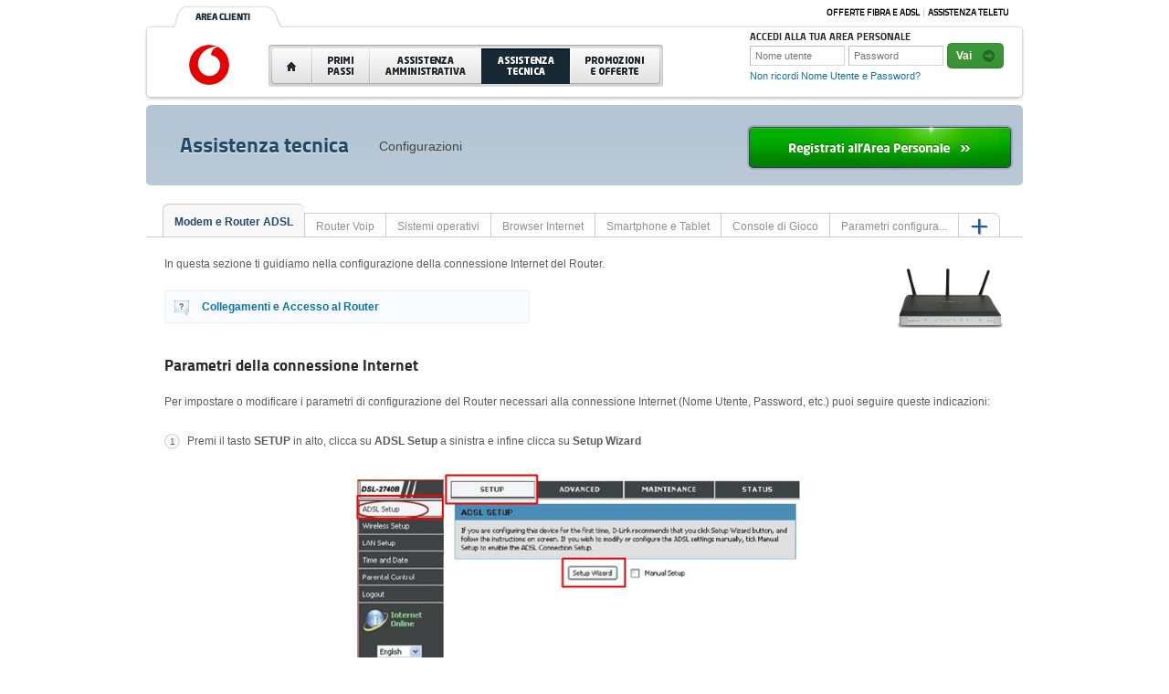

--- FILE ---
content_type: text/html; charset=UTF-8
request_url: https://supporto.teletu.it/assistenza-tecnica/configurazioni/modem-e-router-adsl/dlink-2740b/verificare-o-modificare-i-connessione-internet/
body_size: 7874
content:
<!DOCTYPE html PUBLIC "-//W3C//DTD XHTML 1.0 Transitional//EN" "http://www.w3.org/TR/xhtml1/DTD/xhtml1-transitional.dtd">
<html xmlns="http://www.w3.org/1999/xhtml" id="html" class="no-js">
<head>
<script type="text/javascript">(function(H){ H.className=H.className.replace(/\bno-js\b/,'js') })(document.documentElement)</script>
<title>Parametri della connessione Internet - D-Link 2740B - D-Link 2740B - Modem e Router ADSL - Configurazioni - Assistenza tecnica | TeleTu</title>
<meta http-equiv="content-type" content="text/html;charset=UTF-8" />	
<meta name="description" content="" />
<link rel="canonical" href="https://supporto.teletu.it/" />
	<meta name="ROBOTS" content="INDEX, FOLLOW, NOYDIR, NOODP, ALL" />

<link rel="apple-touch-icon" sizes="57x57" href="/favicon/apple-icon-57x57.png">
<link rel="apple-touch-icon" sizes="60x60" href="/favicon/apple-icon-60x60.png">
<link rel="apple-touch-icon" sizes="72x72" href="/favicon/apple-icon-72x72.png">
<link rel="apple-touch-icon" sizes="76x76" href="/favicon/apple-icon-76x76.png">
<link rel="apple-touch-icon" sizes="114x114" href="/favicon/apple-icon-114x114.png">
<link rel="apple-touch-icon" sizes="120x120" href="/favicon/apple-icon-120x120.png">
<link rel="apple-touch-icon" sizes="144x144" href="/favicon/apple-icon-144x144.png">
<link rel="apple-touch-icon" sizes="152x152" href="/favicon/apple-icon-152x152.png">
<link rel="apple-touch-icon" sizes="180x180" href="/favicon/apple-icon-180x180.png">

<link rel="icon" type="image/png" sizes="36x36" href="/favicon/android-icon-36x36.png">
<link rel="icon" type="image/png" sizes="48x48" href="/favicon/android-icon-48x48.png">
<link rel="icon" type="image/png" sizes="72x72" href="/favicon/android-icon-72x72.png">
<link rel="icon" type="image/png" sizes="96x96" href="/favicon/android-icon-96x96.png">
<link rel="icon" type="image/png" sizes="144x144" href="/favicon/android-icon-144x144.png">
<link rel="icon" type="image/png" sizes="192x192" href="/favicon/android-icon-192x192.png">

<link rel="icon" type="image/png" sizes="16x16" href="/favicon/favicon-16x16.png">
<link rel="icon" type="image/png" sizes="32x32" href="/favicon/favicon-32x32.png">
<link rel="icon" type="image/png" sizes="96x96" href="/favicon/favicon-96x96.png">

<link rel="icon" type="image/x-icon" href="/faviconvf.ico" />
<link rel="shortcut icon" type="images/x-icon" href="/faviconvf.ico" />


<link rel="stylesheet" type="text/css" href="/css/section-all.css?i=202208261328" />
<link rel="stylesheet" type="text/css" href="/css/section-general.css?i=202208261328" />
<script src="https://code.jquery.com/jquery-3.5.1.min.js"></script>
<script type="text/javascript" src="/js/section-all.js?i=202208261328"></script>
<script type="text/javascript" src="/js/section-general.js?i=202208261328"></script>
<script type="text/javascript" src="/js/uncompressed/jquery.serialstep.js?i=202208261328"></script>







<script type="text/javascript">
if ( window.self !== window.top ) {
    window.top.location.href=window.location.href;
}
</script>
</head>
<body class=" ">




<!--sphider_noindex-->
	
<div id="page-header">
	<div id="page-header-inner" class="page-wrapper">
		<div id="page-topbar">
						<ul id="nav-portal">
				<li class="first current"><a href="https://supporto.teletu.it/"><span><b>Area clienti</b></span></a></li>
			</ul>
			<ul id="nav-common">
				<li>
					<a style="display: inline-block;" target="_blank" href="https://www.vodafone.it/eshop/tariffe-e-prodotti/fibra-adsl-e-telefono/internet-a-casa/fibra.html">Offerte Fibra e ADSL</a> | 
					<a style="display: inline-block;" href="https://supporto.teletu.it/">Assistenza Teletu</a>
				</li>
				
			</ul>
		</div>
		<div id="page-navbar">
			<a id="page-logo" href="/"><img src="/img/section-general/page-logo.png?i=4" alt="" /></a>
						<form id="page-areapersonale-login" class="page-areapersonale" method="post" action="https://supporto.teletu.it/login-ap/" onsubmit="$.loading(true);">
			<input type="hidden" name="generalFormToken" value="697aee4f0b59e" />
			<input type="hidden" name="loginForm" value="1" />
			<div class="header">
				<h5 class="title">ACCEDI ALLA TUA AREA PERSONALE</h5>
			</div>
			<p class="body" style>
				<input class="ie6-input" type="text" name="login" value="" placeholder="Nome utente" style="width:92px;" />
				<input class="ie6-input" type="password" name="password" value="" placeholder="Password" style="width:92px;" autocomplete="off" />
									<a class="btn09" onclick="$('#page-areapersonale-login').submit();" style="position:relative;top:-3px;"><span class="btn09-inner">Vai</span></a>
					
					<input type="submit" style="display:none" />
							</p>
			<a style="font-size: 11px;position:relative;top:-4px;" href="https://supporto.teletu.it/area-personale/recupera-credenziali/">Non ricordi Nome Utente e Password?</a><br />
		</form>
		<script type="text/javascript">
			
			$(document).ready(function(){
				if(!('placeholder' in document.createElement('input'))){
					$('[placeholder]').each(function(){
						this.placeholder = this.getAttribute('placeholder');
						var $input = $(this);
						$(this.form).submit(function(){
						    $input.triggerHandler('focus');
						});
					}).on({
						'focus': function(){
						    if(this.value == this.placeholder) this.value = '';
						},
						'blur': function(){
						    if(this.value == '') this.value = this.placeholder;
						}
					}).trigger('blur');
				}
			});
		</script>
			
			<div id="nav-main-outer">
				<div id="nav-main">
			<ul id="nav-main-desktop">
							<li class="row-1 row-1-first">
					<div onmouseover="$('#son02_nav-main-home').show();" onmouseout="$('#son02_nav-main-home').hide();">
						<a href="https://supporto.teletu.it/" class="link-1">
							<span class="link-1-inner">
								<span id="nav-main-home" class="nav-main-label">Assistenza TeleTu: supporto clienti e numero verde</span>
							</span>
						</a>
											</div>
				</li>
							<li class="row-1">
					<div onmouseover="$('#son02_nav-main-primipassi').show();" onmouseout="$('#son02_nav-main-primipassi').hide();">
						<a href="https://supporto.teletu.it/primi-passi-home/" class="link-1">
							<span class="link-1-inner">
								<span id="nav-main-primipassi" class="nav-main-label">Primi Passi</span>
							</span>
						</a>
																					<ul class="son" id="son02_nav-main-primipassi">
														<li class=" first">
								<a class="nav01sonA" href="/primi-passi/stato-attivazione/">Stato Dell'Attivazione</a>
															</li>
																											<li class="">
								<a class="nav01sonA hasSon" href="/primi-passi/sei-un-nuovo-cliente-voce/dillo/">Sei un nuovo cliente Voce?</a>
																											<ul class="nav02sonUl">
																		<li class="nav02sonLi first">
										<a href="/primi-passi/sei-un-nuovo-cliente-voce/dillo/">Dillo: il nuovo telefono</a>
									</li>
																																			<li class="nav02sonLi last">
										<a href="/primi-passi/sei-un-nuovo-cliente-voce/telefono/">Telefono Tradizionale</a>
									</li>
																			</ul>
																								</li>
																											<li class="">
								<a class="nav01sonA hasSon" href="/primi-passi/sei-un-nuovo-cliente-adsl/router/">Sei un nuovo cliente ADSL?</a>
																											<ul class="nav02sonUl">
																		<li class="nav02sonLi first">
										<a href="/primi-passi/sei-un-nuovo-cliente-adsl/router/">Router ADSL</a>
									</li>
																																			<li class="nav02sonLi last">
										<a href="/primi-passi/sei-un-nuovo-cliente-adsl/voip/">Router VoIP</a>
									</li>
																			</ul>
																								</li>
																											<li class=" last">
								<a class="nav01sonA" href="/primi-passi/glossario/cos-e/">Glossario</a>
															</li>
															</ul>
																		</div>
				</li>
							<li class="row-1">
					<div onmouseover="$('#son02_nav-main-assistenzaamministrativa').show();" onmouseout="$('#son02_nav-main-assistenzaamministrativa').hide();">
						<a href="https://supporto.teletu.it/assistenza-amministrativa-home/" class="link-1">
							<span class="link-1-inner">
								<span id="nav-main-assistenzaamministrativa" class="nav-main-label">Assistenza Amministrativa</span>
							</span>
						</a>
																					<ul class="son" id="son02_nav-main-assistenzaamministrativa">
														<li class=" first">
								<a class="nav01sonA hasSon" href="/assistenza-amministrativa/i-miei-dati/">I miei dati</a>
																											<ul class="nav02sonUl">
																		<li class="nav02sonLi first">
										<a href="/assistenza-amministrativa/i-miei-dati/">I miei dati anagrafici</a>
									</li>
																																			<li class="nav02sonLi">
										<a href="/assistenza-amministrativa/i-miei-dati/abbonamento-e-servizi/">Il mio Contratto</a>
									</li>
																																			<li class="nav02sonLi last">
										<a href="/assistenza-amministrativa/i-miei-dati/metodi-di-contatto/">Metodi di Contatto</a>
									</li>
																			</ul>
																								</li>
																											<li class="">
								<a class="nav01sonA hasSon" href="/assistenza-amministrativa/fatture-e-pagamenti/">Fatture e Pagamenti</a>
																											<ul class="nav02sonUl">
																		<li class="nav02sonLi first">
										<a href="/assistenza-amministrativa/fatture-e-pagamenti/le-mie-fatture/">Le mie fatture</a>
									</li>
																																			<li class="nav02sonLi">
										<a href="/assistenza-amministrativa/fatture-e-pagamenti/configura-le-fatture/">Gestisci le fatture</a>
									</li>
																																			<li class="nav02sonLi">
										<a href="/assistenza-amministrativa/fatture-e-pagamenti/ricevuta-pagamento/">Ricevuta di pagamento</a>
									</li>
																																			<li class="nav02sonLi last">
										<a href="/assistenza-amministrativa/fatture-e-pagamenti/guida-alla-lettura-della-fattura/">Guida alla lettura della fattura</a>
									</li>
																			</ul>
																								</li>
																											<li class="">
								<a class="nav01sonA" href="/assistenza-amministrativa/fattura-online/">Fattura Online</a>
															</li>
																											<li class="">
								<a class="nav01sonA" href="/assistenza-amministrativa/servizi-e-tariffe/">Servizi e Tariffe</a>
															</li>
																											<li class="">
								<a class="nav01sonA" href="/assistenza-amministrativa/contratto/">Contratto</a>
															</li>
																											<li class="">
								<a class="nav01sonA" href="/assistenza-amministrativa/download/">Moduli Amministrativi</a>
															</li>
																											<li class=" last">
								<a class="nav01sonA" href="/assistenza-amministrativa/faq/">Domande Frequenti</a>
															</li>
															</ul>
																		</div>
				</li>
							<li class="row-1">
					<div onmouseover="$('#son02_nav-main-assistenzatecnica').show();" onmouseout="$('#son02_nav-main-assistenzatecnica').hide();">
						<a href="https://supporto.teletu.it/assistenza-tecnica-home/" class="link-1 link-1-current">
							<span class="link-1-inner">
								<span id="nav-main-assistenzatecnica" class="nav-main-label">Assistenza tecnica</span>
							</span>
						</a>
																					<ul class="son" id="son02_nav-main-assistenzatecnica">
														<li class=" first">
								<a class="nav01sonA hasSon" href="/assistenza-tecnica/configurazioni/modem-e-router-adsl/">Configurazioni</a>
																											<ul class="nav02sonUl">
																		<li class="nav02sonLi first">
										<a href="/assistenza-tecnica/configurazioni/modem-e-router-adsl/">Modem e Router ADSL</a>
									</li>
																																			<li class="nav02sonLi">
										<a href="/assistenza-tecnica/configurazioni/router-voip/">Router Voip</a>
									</li>
																																			<li class="nav02sonLi">
										<a href="/assistenza-tecnica/configurazioni/sistemi-operativi/">Sistemi operativi</a>
									</li>
																																			<li class="nav02sonLi">
										<a href="/assistenza-tecnica/configurazioni/browser-internet/">Browser Internet</a>
									</li>
																																			<li class="nav02sonLi">
										<a href="/assistenza-tecnica/configurazioni/smartphone-e-tablet/">Smartphone e Tablet</a>
									</li>
																																			<li class="nav02sonLi">
										<a href="/assistenza-tecnica/configurazioni/console/">Console di Gioco</a>
									</li>
																																			<li class="nav02sonLi">
										<a href="/assistenza-tecnica/configurazioni/parametri-configurazione-dialup/">Parametri configurazione DialUp</a>
									</li>
																																			<li class="nav02sonLi last">
										<a href="/assistenza-tecnica/configurazioni/collegamenti-modem-adsl/">Collegamenti Modem ADSL</a>
									</li>
																			</ul>
																								</li>
																											<li class="">
								<a class="nav01sonA hasSon" href="/assistenza-tecnica/problematiche-tecniche/voce/">Problematiche tecniche</a>
																											<ul class="nav02sonUl">
																		<li class="nav02sonLi first">
										<a href="/assistenza-tecnica/problematiche-tecniche/voce/">Voce</a>
									</li>
																																			<li class="nav02sonLi last">
										<a href="/assistenza-tecnica/problematiche-tecniche/connessione-adsl/">ADSL</a>
									</li>
																			</ul>
																								</li>
																											<li class="">
								<a class="nav01sonA" href="/assistenza-tecnica/utente-password/utente-password/">Utente Password</a>
															</li>
																											<li class="">
								<a class="nav01sonA" href="/assistenza-tecnica/informazioni-utili/dillo/">Dillo: il nuovo telefono</a>
															</li>
																											<li class="">
								<a class="nav01sonA" href="/assistenza-tecnica/download/">Manuali, guide e driver</a>
															</li>
																											<li class=" last">
								<a class="nav01sonA" href="/assistenza-tecnica/faq/">Domande Frequenti</a>
															</li>
															</ul>
																		</div>
				</li>
							<li class="row-1 row-1-last">
					<div onmouseover="$('#son02_nav-main-promozioni-e-offerte').show();" onmouseout="$('#son02_nav-main-promozioni-e-offerte').hide();">
						<a href="https://supporto.teletu.it/promozioni-e-offerte-home/" class="link-1">
							<span class="link-1-inner">
								<span id="nav-main-promozioni-e-offerte" class="nav-main-label">Promozioni e Offerte</span>
							</span>
						</a>
																					<ul class="son" id="son02_nav-main-promozioni-e-offerte">
														<li class=" first">
								<a class="nav01sonA" href="/promozioni-e-offerte/gestisci-il-tuo-abbonamento/">Gestisci il tuo Abbonamento</a>
															</li>
																											<li class=" last">
								<a class="nav01sonA" href="/promozioni-e-offerte/offerte-per-te/">Offerte Per Te</a>
															</li>
															</ul>
																		</div>
				</li>
					</ul>
	</div>



<style type="text/css">
	#nav-main-desktop .row-1:hover #nav-main-home{ background-position:0 -21px; }
	#nav-main-desktop .row-1:hover #nav-main-primipassi{ background-position:0 -63px; }
	#nav-main-desktop .row-1:hover #nav-main-assistenzaamministrativa{ background-position:0 -105px; }
	#nav-main-desktop .row-1:hover #nav-main-assistenzatecnica{ background-position:0 -147px; }
	#nav-main-desktop .row-1:hover #nav-main-area-personale{ background-position:0 -189px; }
	#nav-main-desktop .row-1:hover #nav-main-promozioni-e-offerte{ background-position:0 -231px; }
	#nav-main-desktop .row-1:hover .link-1-inner{ background-position:0 -252px; }
	#nav-main-desktop .row-1:hover .link-1{ background-position:right -252px; }
	#nav-main-desktop ul.son { color: #FFFFFF; width: 200px;margin-top: 39px; text-align:center; position:absolute; z-index:999; display:none;}
	#nav-main-desktop ul.son li { background: #f3f3f3; border-top:1px solid #ababab; border-left:1px solid #ababab; border-right:1px solid #ababab; overflow:hidden; }
	#nav-main-desktop ul.son li.last { border-bottom:1px solid #ababab; border-radius: 0 0 6px 6px;}
	#nav-main-desktop ul.son li a.nav01sonA { background:#f3f3f3;color: #182936;display: block;height: 20px;padding: 4px 0; }
	#nav-main-desktop ul.son li a.hasSon { background:#f3f3f3 url("/img/section-general/nav03-arrow.png") 191px 6px no-repeat; }
	#nav-main-desktop ul.son li .nav02sonUl { display: none; left: 199px; margin-top: -29px; position: absolute; }
	#nav-main-desktop ul.son li:hover .nav02sonUl { display: block }
	#nav-main-desktop ul.son li.nav02sonLi { border-top:1px solid #ababab; border-left:1px solid #ababab; border-right:1px solid #ababab; color: #182936; display: block; height: 28px; width: 200px; }
	#nav-main-desktop ul.son li.nav02sonLi a { color: #182936; padding-top: 5px; display:block; }
	#nav-main-desktop ul.son .nav02sonUl li.first { border-radius: 0 6px 0 0;}
	#nav-main-desktop ul.son .nav02sonUl li.last { border-bottom:1px solid #ababab; border-radius: 0 0 6px 6px;}
	#nav-main-desktop #son02_nav-main-primipassi { left:-65px; }
	#nav-main-desktop #son02_nav-main-assistenzaamministrativa { left:-35px; }
	#nav-main-desktop #son02_nav-main-assistenzatecnica { left:-50px; }
	#nav-main-desktop #son02_nav-main-primipassi > li.first { border-radius: 6px 0 0 0; }
	#nav-main-desktop #son02_nav-main-promozioni-e-offerte > li.first { border-radius: 0 6px 0 0; }

	#nav-main-mobile ul.son { color: #FFFFFF; width: 400px;margin-top: 39px; text-align:center; position:absolute; z-index:999; display:none;}
	#nav-main-mobile ul.son li { background: #f3f3f3; border-bottom:1px solid #ababab; overflow:hidden; }
	#nav-main-mobile ul.son li.last { border-bottom:0px; border-radius: 0 0 6px 6px;}
	#nav-main-mobile ul.son li a.nav01sonA { background: #f3f3f3;display: block;height: 20px;padding: 4px 0; }
	#nav-main-mobile ul.son li a.nav02sonA { display: inline-block;float: left;height: 15px;padding: 8px 0;width: 200px; }
	#nav-main-mobile ul.son li a.last { border-bottom:0px; border-radius: 0 0 6px 6px;}
	#nav-main-mobile #son02_nav-main-primipassi { left:-165px; }
	#nav-main-mobile #son02_nav-main-assistenzaamministrativa { left:-135px; }
	#nav-main-mobile #son02_nav-main-assistenzatecnica { left:-150px; }
	#nav-main-mobile #son02_nav-main-promozioni-e-offerte { left:-150px; }
</style>
			</div>
							<img src="/img/section-general/page-btn-registrati.png" alt="Registrati all'Area Personale" usemap="#page-btn-registratiMap" id="page-btn-registrati" />
									<map name="page-btn-registratiMap" id="page-btn-registratiMap">
						<area shape="rect" coords="0,31,291,81" href="https://supporto.teletu.it/area-personale/registrati/?from=registrati" />
					</map>
									</div>
	</div>
</div>

<div id="page-bluearea">
	<div id="page-bluearea-inner" class="page-wrapper">
					<div id="page-bluearea-content" style="padding-bottom:30px;">
				<h6 id="page-title" style="margin-left: 37px ;display: inline-block;">Assistenza tecnica</h6>
									<span style="margin-left: 30px; font-family: Geneva,Arial,Helvetica,sans-serif; font-size: 14px; color: rgb(68, 68, 68); position: relative; bottom: 2px;">
						Configurazioni
					</span>
											</div>
			</div>
</div>


<!--/sphider_noindex-->

<div id="page-body">
	<div class="page-wrapper">
		<div id="page-content">
					<div class="content-and-tabs-nav03tabs">
																<div class="tabs-nav03tabs">
						<ul class="nav03tabs">
													<li class="selected   first">
						<a title="Modem e Router ADSL" href="/assistenza-tecnica/configurazioni/modem-e-router-adsl/">Modem e Router ADSL</a>
					</li>
																														<li class="  ">
						<a title="Router Voip" href="/assistenza-tecnica/configurazioni/router-voip/">Router Voip</a>
					</li>
																														<li class="  ">
						<a title="Sistemi operativi" href="/assistenza-tecnica/configurazioni/sistemi-operativi/">Sistemi operativi</a>
					</li>
																														<li class="  ">
						<a title="Browser Internet" href="/assistenza-tecnica/configurazioni/browser-internet/">Browser Internet</a>
					</li>
																														<li class="  ">
						<a title="Smartphone e Tablet" href="/assistenza-tecnica/configurazioni/smartphone-e-tablet/">Smartphone e Tablet</a>
					</li>
																														<li class="  ">
						<a title="Console di Gioco" href="/assistenza-tecnica/configurazioni/console/">Console di Gioco</a>
					</li>
																														<li class="  ">
						<a title="Parametri configurazione DialUp" href="/assistenza-tecnica/configurazioni/parametri-configurazione-dialup/">Parametri configura...</a>
					</li>
																																						<li class="nav03tabs-more-button  last ">
									<a href="#" class="plus">+</a>
								</li>
							</ul>
						</div>
						<ul class="nav03tabs-more" style="display:none;">
															<li class="  ">
						<a title="Spazio Web personale" href="/assistenza-tecnica/configurazioni/spazio-web-personale/">Spazio Web personale</a>
					</li>
																																								<li class=" last ">
						<a title="Collegamenti Modem ADSL" href="/assistenza-tecnica/configurazioni/collegamenti-modem-adsl/">Collegamenti Modem ADSL</a>
					</li>
											</ul>
														
		<div class="content-pages-nav03tabs">
				<div class="visual-right" style="position:relative; z-index:1">
	<p style="text-align: right;"><img src="/img/section-configurazioni/modem-e-router-adsl/dlink-2740b.png" alt="" /></p>
</div>

<p>In questa sezione ti guidiamo nella configurazione della connessione Internet del Router.</p>
<ul class="list-question" style="width:400px;">
	<li><a class="title" onclick="return showHide('#Collegamenti');" href="">Collegamenti e Accesso al Router</a></li>
</ul>
<div id="Collegamenti" class="tabs" style="padding-bottom:15px;display:none;">
	Prima di procedere alla configurazione del Router sono necessarie alcune operazioni:
	<ol class="list-decimal">
		<li><span class="numero">1</span>Collega il Router alla presa elettrica con l’apposito alimentatore in dotazione</li>
		<li><span class="numero">2</span>Collega il Router alla presa telefonica principale (solitamente la più vicina all’ingresso) con il cavo ADSL nero in dotazione</li>
		<li><span class="numero">3</span>Accendi il Router e collegalo al PC con il cavo Ethernet (giallo o blu) in dotazione</li>
	</ol>
	<p class="text-center"><img src="/img/section-configurazioni/modem-e-router-adsl/dlink-2740b/verificare-o-modificare-i-connessione-internet/step0.png" alt="" /></p>
	<p>Quando la spia ADSL del Router è verde fissa, puoi seguire queste indicazioni:</p>
	<ul class="list01">
		<li>Apri una pagina Internet dal tuo Browser Web<span class="js-tooltip" original-title="">(Firefox, Internet Explorer, Chrome, ecc.)</span></li>
		<li>Digita il seguente indirizzo nella barra in alto del tuo Browser Web: <a href="http://192.168.1.1">http://192.168.1.1</a>  e premi INVIO.</li>
	</ul>
	<p>Visualizzerai una finestra che ti chiederà di inserire un <strong>Nome utente</strong> (il nome di accesso al pannello gestionale del Router) ed una <strong>Password</strong>.</p>
	<p>Il Nome Utente è <strong>admin</strong> e la Password predefinita è <strong>admin</strong>.</p>
	<p>In seguito visualizzerai la pagina iniziale di configurazione del Router.</p>
	<p>In alto sarà presente un menu che raccoglie tutte le funzionalità a tua disposizione per la configurazione del dispositivo.</p>
</div>
<h2 class="title02">Parametri della connessione Internet</h2>
<p>Per impostare o modificare i parametri di configurazione del Router necessari alla connessione Internet (Nome Utente, Password, etc.) puoi seguire queste indicazioni:</p>
<ol class="list-decimal">
	<li>
		<span class="numero">1</span>Premi il tasto <strong>SETUP</strong> in alto, clicca su <strong>ADSL Setup</strong> a sinistra e infine clicca su <strong>Setup Wizard</strong>
	</li>
</ol>
<p class="text-center"><img src="/img/section-configurazioni/modem-e-router-adsl/dlink-2740b/verificare-o-modificare-i-connessione-internet/step1.png" alt="" /></p>
<ol class="list-decimal">
	<li>
		<span class="numero">2</span>Visualizzerai i passaggi di configurazione guidata (<strong>Step 1, 2, 3</strong>), quindi clicca su <strong>Next</strong>
	</li>
</ol>
<p class="text-center"><img src="/img/section-configurazioni/modem-e-router-adsl/dlink-2740b/verificare-o-modificare-i-connessione-internet/step2.png" alt="" /></p>
<ol class="list-decimal">
	<li>
		<span class="numero">3</span>Visualizzerai una schermata di richiesta di modifica password per l’accesso al Router.<br />
		Non è necessario modificarla ora, puoi passare direttamente alla schermata successiva cliccando su <strong>Skip</strong>
	</li>
</ol>
<p class="text-center"><img src="/img/section-configurazioni/modem-e-router-adsl/dlink-2740b/verificare-o-modificare-i-connessione-internet/step3.png" alt="" /></p>
<ol class="list-decimal">
	<li>
		<span class="numero">4</span>Seleziona la voce <strong>Others</strong> in entrambi i campi <strong>Country e ISP Provider</strong>, quindi clicca su <strong>Next</strong>
	</li>
</ol>
<p class="text-center"><img src="/img/section-configurazioni/modem-e-router-adsl/dlink-2740b/verificare-o-modificare-i-connessione-internet/step4.png" alt="" /></p>
<ol class="list-decimal">
	<li>
		<span class="numero">5</span>Seleziona il protocollo <strong>PPPoE/PPPoA</strong> e clicca su <strong>Next</strong>
	</li>
</ol>
<p class="text-center"><img src="/img/section-configurazioni/modem-e-router-adsl/dlink-2740b/verificare-o-modificare-i-connessione-internet/step5.png" alt="" /></p>
<ol class="list-decimal">
	<li>
		<span class="numero">6</span>Visualizzerai la schermata riepilogativa delle impostazioni utilizzate per la connettività internet.<br />
		Compila come segue, quindi clicca su <strong>Next</strong>:
		<ul class="list01">
			<li><strong>Username e Password:</strong> inseririsci i dati che hai ricevuto ti abbiamo inviato tramite SMS o lettera</li>
			<li><strong>VPI:</strong> 8</li>
			<li><strong>VCI:</strong> 35</li>
			<li>Seleziona la voce <strong>PPPoE LLC/Snap-Bridging</strong> nel campo <strong>Connection Type</strong></li>
		</ul>
	</li>
</ol>
<p class="text-center"><img src="/img/section-configurazioni/modem-e-router-adsl/dlink-2740b/verificare-o-modificare-i-connessione-internet/step6.png" alt="" /></p>
<ol class="list-decimal">
	<li>
		<span class="numero">7</span>Visualizzerai la schermata di configurazione completata quindi clicca su <strong>Restart</strong> e successivamente clicca su <strong>Close</strong>
	</li>
</ol>
<p class="text-center"><img src="/img/section-configurazioni/modem-e-router-adsl/dlink-2740b/verificare-o-modificare-i-connessione-internet/step7.png" alt="" /></p>
<p>Ora puoi iniziare a navigare con il cavo ethernet (giallo o blu).</p>
<p><strong>NB:</strong> Se dopo aver configurato correttamente il Router ancora non navighi, puoi seguire le indicazioni su <a href="https://supporto.teletu.it/assistenza-tecnica/problematiche-tecniche/connessione-adsl/router/">Connessione ADSL.</a></p>
<form class="feedback-outer" action="https://supporto.teletu.it/yes-no/">
	<input type="hidden" name="url" value="/assistenza-tecnica/configurazioni/modem-e-router-adsl/dlink-2740b/verificare-o-modificare-i-connessione-internet/" />
	<input type="hidden" name="titleYesNo" value="Parametri della connessione Internet - D-Link 2740B - D-Link 2740B - Modem e Router ADSL - Configurazioni - Assistenza tecnica" />
	<input type="hidden" name="titleFaq" value="" />
	<input type="hidden" name="idFaq" value="" />
	<input type="hidden" name="nextStep" value="2" />
	<h6 class="feedback-title"><span class="icon-question">Queste informazioni ti sono state d’aiuto?</span> 
	<input class="btn-link js-serialstep" type="submit" name="action" value="Sì" data-serialstep-query="answer=1a" /> / <input class="btn-link js-serialstep" type="submit" name="action" value="No" data-serialstep-query="answer=1b" /></h6>
</form>
<br />	<script type="text/javascript">
	function showHide(id)
	{
		if($(id).is(':hidden'))
			$('.tabs').hide();
		$(id).fadeToggle();
		return false;
	}
</script>
		</div>
	</div>

						<div class="box02" style="background-color:inherit;">
	<h2 class="box02-title">Argomenti correlati</h2>
	<ul class="list-question">
					<li><a href="https://supporto.teletu.it/assistenza-tecnica/configurazioni/modem-e-router-adsl/dlink-2740b/verificare-o-modificare-i-connessione-wireless/">Parametri della connessione Wireless - D-Link 2740B</a></li>
			<li><a href="https://supporto.teletu.it/assistenza-tecnica/configurazioni/modem-e-router-adsl/configurazione-wi-fi-sul-pc-window/">Configurazione Wi-Fi sul PC</a></li>
			<li><a href="https://supporto.teletu.it/assistenza-tecnica/configurazioni/modem-e-router-adsl/">Altri Modem e Router ADSL</a></li>
			</ul>
</div>
			<div style="background-color:inherit; overflow:hidde," class="box02">
	<h5 class="page-column-title" style="float:left; margin: -5px 10px 20px -21px; padding: 6px 20px; border-left:0px; border-radius:4px;">
		<a href="https://supporto.teletu.it/teletu-notizie/">Cosa c'&egrave; di nuovo?</a>
	</h5>
						<h6 class="title"><a href="https://supporto.teletu.it/teletu-notizie/2023/11032-chiusura-del-servizio-di-posta-elettronica-su-dominio-teletuit.html">Chiusura del servizio di posta elettronica su dominio teletu.it</a> </h6>
			</div>	</div>
	</div>
</div>

<!--sphider_noindex-->
	<div id="page-footer">
	<div class="page-wrapper">
		<span id="page-copyright">
				TeleTu è un marchio di Fastweb S.p.A.
				</span>
		<a class="icon-external" href="https://www.teletu.it/per-il-consumatore.php" target="_blank">Per il Consumatore</a>
		<a href="https://supporto.teletu.it/mappa-del-sito/">Mappa del sito</a>
		<a href="https://supporto.teletu.it/per-contattarci/">Per Contattarci</a>
		<a href="https://supporto.teletu.it/teletu-notizie/">Notizie</a>
	</div>
	<div style="text-align: center">
		 <p style="text-align: center; margin-top: 10px;">Questo sito utilizza solo cookies tecnici strettamente necessari</p>
	</div>
</div>
				
	<script type="text/javascript">
	
	</script>



	
<!--sphider_noindex-->
</body>
</html>


--- FILE ---
content_type: text/css
request_url: https://supporto.teletu.it/css/section-all.css?i=202208261328
body_size: 44233
content:
/* reset */
body, p, ul, ol, form, input, button, select, h1, h2, h3, h4, h5, h6, dl, dt, dd, blockquote, address, fieldset{margin:0;padding:0;}
h1, h2, h3, h4, h5, h6{font-size:12px;font-weight:400;}
ul, ol{list-style:none;}
b, strong{font-weight:700;}
img, abbr, fieldset{border:0;}
img{-ms-interpolation-mode:bicubic;vertical-align:middle;}
address{font-style:normal;}
input[type=radio], input[type=checkbox]{box-sizing:border-box;*width:13px;*height:13px;}
input[type=radio], input[type=checkbox], input[type=file], input[type=button], input[type=reset], input[type=submit], label[for], select, button{cursor:pointer;}
button[disabled], input[disabled]{cursor:default;}
button, input[type=button], input[type=reset], input[type=submit]{-webkit-appearance:button;}
button, input{*overflow:visible;}
button::-moz-focus-inner, input::-moz-focus-inner{padding:0;border:0;}
button, input, select, textarea{vertical-align:baseline;*vertical-align:middle;}
textarea{overflow:auto;vertical-align:top;}


/* structure */
#page-fixedbottom{position:fixed;bottom:0;right:0;left:0;z-index:80;}
#page-fixedbottom .page-wrapper{position:relative;}
#page-fixedbottom-button{position:absolute;bottom:0;z-index:99999;right:30px;width:220px;padding:0 62px;}


/* global */
body{line-height:1.5;}
body, button, input, select, textarea{font-size:12px;font-family:Geneva, Arial, Helvetica, sans-serif;color:#5b5b5b;}
a{color:#0c73a7;text-decoration:none;}
a:hover{text-decoration:underline;}
b{color:#282828;}
p{margin-bottom:20px;}
:last-child{margin-bottom:0;}
small{font-size:11px;}
big{font-size:14px;}
input[type=text], input[type=password], textarea, select{padding:7px 5px;background:#f8f8f8;border:1px solid;border-color:#d6d6d6 #e7e7e7 #e7e7e7 #d6d6d6;border-radius:4px;}
input[type=text]:focus, input[type=password]:focus, textarea:focus, select:focus{background-color:#fff;}
.ie6-input{padding:5px;background:#f8f8f8;border:1px solid;border-color:#d6d6d6 #e7e7e7 #e7e7e7 #d6d6d6;border-radius:4px;} /* IE6 fix (do not merge with the above line) */
input.error, textarea.error, select.error{background-color:#fcf5f5;color:#3e0505;border-color:#ebc2c2 #f3dbdb #f3dbdb #ebc2c2;}
#html label.error{display:block;margin-top:5px;color:#c10909;font-size:11px;line-height:1.2;}
@font-face{font-family:'TitilliumText22LRgRegular';src:url('fonts/titilliumtext22l003-webfont.eot');src:url('fonts/titilliumtext22l003-webfont.eot?#iefix') format('embedded-opentype'), url('fonts/titilliumtext22l003-webfont.woff') format('woff'), url('fonts/titilliumtext22l003-webfont.ttf') format('truetype'), url('fonts/titilliumtext22l003-webfont.svg#TitilliumText22LRgRegular') format('svg');font-weight:normal;font-style:normal;}
@font-face{font-family:'TitilliumText22LXbBold';src:url('fonts/titilliumtext22l006-webfont.eot');src:url('fonts/titilliumtext22l006-webfont.eot?#iefix') format('embedded-opentype'), url('fonts/titilliumtext22l006-webfont.woff') format('woff'), url('fonts/titilliumtext22l006-webfont.ttf') format('truetype'), url('fonts/titilliumtext22l006-webfont.svg#TitilliumText22LXbBold') format('svg');font-weight:normal;font-style:normal;}


/* layout */
.title01-header:first-child, .title01:first-child, .title02:first-child, .title03:first-child, .title04:first-child, .title05:first-child, .title06:first-child{margin-top:0;}
.title01, .title01 a{color:#282828;}
.title01, .title01-header{margin-top:35px;margin-bottom:20px;}
.title01-header .title01{display:inline;margin:0;}
.title01{font-size:23px;line-height:1.3;font-family:'TitilliumText22LRgRegular';}
.title01-desc{margin-top:-15px;margin-bottom:20px;color:#828282;}
.title01-extra{margin-left:6px;padding-left:19px;font-size:15px;background:url(../img/section-all/title01-extra.gif) 0 center no-repeat;}
.title02, .title02 a{color:#282828;}
.title02{margin-top:35px;margin-bottom:20px;font-size:17px;line-height:1.3;font-family:'TitilliumText22LXbBold';}
.title02-desc{margin-top:-20px;margin-bottom:20px;color:#828282;}
.title02-outer{margin-top:15px;margin-bottom:20px;}
.title02-outer .title02{display:inline;margin-top:0;margin-bottom:0;}
.title02-extra{margin-left:6px;padding-left:19px;background:url(../img/section-all/title02-extra.gif) 0 center no-repeat;}
.title03, .title03 a{color:#454545;}
.title03{margin-top:35px;margin-bottom:20px;font-size:11px;padding-left:5px;font-family:'TitilliumText22LXbBold';text-transform:uppercase;text-align:center;text-shadow:0 1px #fff;}
.title03, .title03-inner{background:url(../img/section-all/title03.png) no-repeat;}
.title03-inner{display:block;line-height:29px;background-position:right 0;}
.title04, .title04 a{color:#282828;}
.title04{margin-top:30px;margin-bottom:10px;font-size:15px;line-height:1.2;font-family:'TitilliumText22LXbBold';}
.title05{margin-top:20px;margin-bottom:10px;color:#282828;font-size:15px;}
.title06, .title06 a{color:#000;}
.title06{margin-top:25px;margin-bottom:10px;font-size:11px;font-family:'TitilliumText22LXbBold';text-transform:uppercase;}

.visual01, .visual01-inner{display:inline-block;*display:inline;zoom:1;padding-bottom:19px;}
.visual01{background:url(../img/section-all/visual01.png) 0 bottom no-repeat;}
.visual01-inner{margin-bottom:-19px;background:url(../img/section-all/visual01-inner.png) right bottom no-repeat;}
.visual01 img{border:1px solid #e5e5e5;padding:3px;background-color:#fff;border-radius:4px;}

.text-extra{margin-left:6px;padding-left:19px;background:url(../img/section-general/text-extra.gif) 0 center no-repeat;font-weight:400;color:#5b5b5b;}

.mark-green, .mark-blue, .mark-orange, .mark-red{padding:1px 5px;color:#fff;border-radius:4px;text-shadow:none !important;white-space:nowrap;}
.mark-green{background-color:#98bc50;}
.mark-blue{background-color:#496d91;}
.mark-orange{background-color:#eba206;}
.mark-red{background-color:#d21e1e;}

.box01{margin-bottom:20px;padding:3px;background-color:#f1f1f1;border-radius:5px;}
.box01-inner{padding:20px;background-color:#fff;border:1px solid #d4d4d4;border-radius:4px;}
.box01-header, .box01-header-first{margin:20px -20px 20px;padding:8px 20px;border-top:1px solid #e3e3e3;border-bottom:1px solid #d4d4d4;text-shadow:0 1px #fff;background:url(../img/section-all/table01-thead.png) repeat-x #eaeaea;}
.box01-header-first{margin-top:-20px;border-top:0;border-radius:4px 4px 0 0;}
.box01 .btn, .box01 .btn-inner{display:inline-block;*display:inline;zoom:1;line-height:22px;background:url(../img/section-all/box01-header-btn.png) no-repeat;}
.box01 .btn{padding-left:9px;margin:-2px 0 -1px;}
.box01 .btn-inner{padding-right:9px;background-position:right 0;}
.box01 .btn-inner .icon-edit{padding-left:14px;background:url(../img/section-all/box01-header-icon-edit.png) 0 3px no-repeat;}
.box01-title{font-weight:700;color:#282828;line-height:1.4;}
.box01-extra{float:right;font-size:11px;}
.box01-extra a{color:#5b5b5b;text-decoration:underline;}
.box01-extra a:hover{text-decoration:none;}
.box01-desc{font-size:11px;opacity:0.9;}
#html .box01-header-first + .form-fieldset, #html .box01-header + .form-fieldset{margin-top:-10px;margin-bottom:-10px;}
.serialbox01 .form-fieldset:last-child{margin:0 -30px -15px;padding-left:30px;padding-right:30px;}

.box02{padding:20px 25px;margin-bottom:20px;margin-top:30px;background-color:#f8f8f8;border-radius:4px;}
.box02-title{margin-bottom:15px;font-size:18px;font-family:'TitilliumText22LRgRegular';color:#000;}
.box02-desc{margin-bottom:15px;margin-top:-15px;color:#828282;}

.box-message-success, .box-message-info, .box-message-notice, .box-message-error{padding:15px 20px;margin-bottom:20px;border:1px solid;border-radius:4px;}
.box-message-success a, .box-message-info a, .box-message-notice a, .box-message-error a{text-decoration:underline;}
.box-message-success a:hover, .box-message-info a:hover, .box-message-notice a:hover, .box-message-error a:hover{text-decoration:none;}
.box-message-title{margin-bottom:5px;font-size:18px;line-height:1.3;font-family:'TitilliumText22LXbBold';}
.box-message-expand{border-radius:0;border-width:1px 0;margin:25px -30px;padding-left:30px;padding-right:30px;}
.box-message-success{background-color:#e1f5bb;border-color:#b2c97f;}
.box-message-success, .box-message-success a{color:#192600;}
.box-message-info{background-color:#c1d9f3;border-color:#99bade;}
.box-message-info, .box-message-info a{color:#001939;}
.box-message-error{background-color:#f5c8c8;border-color:#dc8f8f;}
.box-message-error, .box-message-error a{color:#350000;}
.box-message-notice{background-color:#fbfbb7;border-color:#d1d177;}
.box-message-notice, .box-message-notice a{color:#343600;}
.alert-message {background: url("../img/section-all/icon-alert-small.gif") no-repeat scroll 0 2px transparent;padding-left: 22px;font-size: 11px;}
.box-transparent{background:none;background-color:none;}

.form01{margin-bottom:20px;border:1px solid #e5e5e5;border-radius:5px;}
.form01-row, .form01-footer{overflow:hidden;zoom:1;padding:15px 20px 15px 200px;margin-bottom:0;border-bottom:1px solid #e5e5e5;}
.form01-term{float:left;display:inline;zoom:1;width:160px;margin-left:-180px;color:#000;}
.form01-required{padding-right:10px;background:url(../img/section-all/form01-required.gif) right 4px no-repeat;}
.form01-caption{display:block;margin-top:5px;font-size:11px;color:#8e8e8e;}
.form01-footer{border-bottom:0;background-color:#f9f9f9;}

.list01{margin-bottom:20px;padding-left:15px;color:#5b5b5b;}
.list01:last-child{margin-bottom:0;}
.list01 > li{margin-bottom:10px;list-style:disc;}
.list02{margin-bottom:20px;}
.list02:last-child{margin-bottom:0;}
.list02 li{padding:6px 0 0px 22px;background:url(../img/section-all/list02-item.png) no-repeat;}
.list02 li:last-child{background-image:url(../img/section-all/list02-item-last.png);}

.list-faq{margin-bottom:20px;}
.list-faq-row{border-top:1px dotted #cdcdcd;}
.list-faq-row ul {list-style: outside;}
.list-faq-row .list-question {list-style: none;}
.list-faq-row:first-child{border-top:0;border-radius:4px 4px 0 0;}
.list-faq-row:last-child{border-radius:0 0 4px 4px;}
.list-faq-link{display:block;padding:8px 30px;background:url(../img/section-all/list-faq-link.gif) 10px 11px no-repeat;cursor:pointer;color:#0c73a7;}
.list-faq-link:hover{background-color:#f9f9f9;text-decoration:none;}
.list-faq .js-serialaccordeon-current{background-color:#f9f9f9;}
.list-faq .js-serialaccordeon-current .js-serialaccordeon{color:#282828;font-weight:700;}
.list-faq .js-serialaccordeon-content{padding:10px 30px 25px;}
.list-faq .js-serialaccordeon-content ul, .list-faq .js-serialaccordeon-content ol{padding: 0px 0px 0px;}
.list-faq .js-serialaccordeon-content ul > li{list-style: disc inside none;margin: 5px 0;}
.list-faq .js-serialaccordeon-content ol > li{list-style: none;margin: 5px 0;}
.list-faq .js-serialaccordeon-content ul > li > ul, .list-faq .js-serialaccordeon-content ul > li > ol{padding: 0 10px;}
.list-faq .js-serialaccordeon-content ol > li > ol, .list-faq .js-serialaccordeon-content ol > li > ul{padding: 0 10px;}
.list-faq .js-serialaccordeon-content ul > li > ul > li{list-style: circle inside none;margin: 5px 10px;}
.list-faq .js-serialaccordeon-content ul > li > ol > li{list-style: none;margin: 5px 10px;}
.list-faq .js-serialaccordeon-content ol > li > ol > li{list-style: none;margin: 5px 10px;}
.list-faq .js-serialaccordeon-content ol > li > ul > li{list-style: disc inside none;margin: 5px 10px;}
.list-faq .js-serialaccordeon-content ul.list-question > li {list-style:none;}
.list-faq .js-serialaccordeon-loading a{background-image:url(../img/section-all/icon-loader.gif);}
.list-faq .visual01-inner{background-image:url(../img/section-all/list-faq-visual01-inner.png);}
.js .list-faq-hidden{display:none;}
/** Specific list icon */
.list-faq-link-router-voip{background:url("/img/section-all/icon-faq-link-router-voip.png") 0px 0px no-repeat; padding: 10px 30px 15px 65px;}
.list-faq-link-router-adsl{background:url("/img/section-all/icon-faq-link-router-adsl.png") 0px 0px no-repeat; padding: 10px 30px 15px 65px;}
.list-faq-link-dillo{background:url("/img/section-all/icon-faq-link-dillo.png") 0px 0px no-repeat; padding: 10px 30px 15px 65px;}
.list-faq-link-tablet{background:url("/img/section-all/icon-faq-link-tablet.png") 0px 0px no-repeat; padding: 10px 30px 15px 65px;}

.list-buttons{padding:0 30px;background:url(../img/section-all/list-buttons.gif) 0 center repeat-x;word-spacing:-3px;letter-spacing:-3px;}
.list-buttons li{display:inline-block;*display:inline;zoom:1;word-spacing:normal;letter-spacing:normal;}
.list-buttons a{cursor:pointer;}
.list-buttons a:hover{text-decoration:none;}
.list-buttons .btn{float:left;zoom:1;padding-left:11px;background:url(../img/section-all/list-buttons-btn.png) center 0 no-repeat;border-right:1px solid #cdcdcd;font-size:11px;color:#282828;text-shadow:0 1px #fff;}
.list-buttons .btn-inner{float:left;line-height:26px;padding-right:11px;background:url(../img/section-all/list-buttons-btn.png) center 0 no-repeat;}
.list-buttons .first .btn{background-position:0 0;border-radius:4px 0 0 4px;}
.list-buttons .last .btn{border-right:0;border-radius:0 4px 4px 0;}
.list-buttons .last .btn-inner{background-position:right 0;}
.list-buttons .current{margin-left:-1px;}
.list-buttons .current .btn{padding-left:0;background:red;border:1px solid #3b3b3b;color:#fff;font-weight:700;text-shadow:0 1px #313131;cursor:default;}
.list-buttons .current .btn-inner{padding-left:11px;line-height:23px;background:#4c4c4c;border:solid #494949;border-width:1px 1px 0 1px;}
.list-buttons .icon-down, .list-buttons .icon-right, .list-buttons .icon-prev, .list-buttons .icon-next, .list-buttons .icon-list{padding-right:15px;background-position:right 4px;background-repeat:no-repeat}
.list-buttons .icon-prev, .list-buttons .icon-list{padding-left:15px;padding-right:0;}
.list-buttons .icon-down{background-image:url(../img/section-all/list-buttons-icon-down.gif);}
.list-buttons .icon-right{background-image:url(../img/section-all/list-buttons-icon-right.gif);}
.list-buttons .icon-prev{background-image:url(../img/section-all/list-buttons-icon-prev.gif);background-position:0 3px;}
.list-buttons .icon-next{background-image:url(../img/section-all/list-buttons-icon-next.gif);background-position:right 3px;}
.list-buttons .icon-list{background-image:url(../img/section-all/list-buttons-icon-list.gif);background-position:0 4px;}

.list-tick{margin-bottom:20px;}
.list-tick li{margin-bottom:15px;padding-left:30px;line-height:1.6;zoom:1;background:url(../img/section-all/list-tick-row.png) 0 4px no-repeat;}

.list-files{margin-bottom:20px;overflow:hidden;zoom:1;position:relative;} /* position:relative; :IE6 & 7 fix */
.list-files li {float: left; margin-right: 20px; width: 280px; padding:7px 0;border-top:1px dotted #cacbcd;margin-top:-1px;}
.list-files li.triplecol {float: left;margin-right: 0px; width: auto; padding:7px 0;border-top:1px dotted #cacbcd;margin-top:-1px;}
.list-files .odd{ float:left; }
.list-files .even{ float:right; }

.list-searchresult{margin-bottom:20px;}
.list-searchresult li{zoom:1;padding:15px 30px;border-top:1px dotted #cacbcd;background:url(../img/section-all/list-searchresult-row.gif) 12px 20px no-repeat;}
.list-searchresult li:first-child{border-top:0;}
.list-searchresult .js-serialclick-hover{background-image:url(../img/section-all/list-searchresult-row-hover.gif);background-color:#f9f9f9;cursor:pointer;}
.list-searchresult .description{margin-bottom:0;}

.list-download-3cols li{overflow:hidden;zoom:1;}
.list-download-3cols .col-1{float:left;width:240px;margin-right:20px;color:#2c2c2c;}
.list-download-3cols .col-2, .list-download-3cols .col-3{color:#ababab;text-align:center;}
.list-download-3cols .col-2{float:left;width:200px;margin-right:20px;}
.list-download-3cols .col-3{float:right;width:110px;}

.list-news{margin-bottom:20px;}
.list-news .js-serialclick-hover{background-color:#f9f9f9;cursor:pointer;}
.list-news-item{padding-left:55px;margin-bottom:30px;}
.list-news .list-news-item{padding:30px 30px 30px 70px;margin-bottom:0;border-bottom:1px dotted #cacbcd;}
.list-news .list-news-item:last-child{border-bottom:none;}
.list-news-item .date{float:left;width:35px;height:43px;margin:2px 0 0 -55px;display:inline;background:url(../img/section-all/list-news-date.png) no-repeat;text-align:center;text-transform:uppercase;line-height:14px;}
.list-news-item .date .day{display:block;margin-top:12px;color:#3b4246;font-size:14px;font-weight:700;}
.list-news-item .date .month{display:block;color:#757c7f;font-size:10px;}
.list-news-item .title{margin-bottom:5px;font-size:16px;line-height:1.3;font-family:'TitilliumText22LXbBold';}
.list-news-item .title01{margin-top:0;}
.list-news-item .description{font-size:13px;}

.list-news-small li{margin-top:20px;}
.list-news-small .first{margin-top:0;}
.list-news-small .description{margin-bottom:10px;}
.list-news-small .date{display:block;margin-left:-3px;padding-left:22px;background:url(../img/section-all/list-news-small-date.png) 0 3px no-repeat;font-size:11px;}

.list-definition{margin-bottom:20px;}
.list-definition li{overflow:hidden;zoom:1;padding:8px 15px 8px 220px;border-radius:4px;}
.list-definition .odd{background-color:#f5f5f5;}
.list-definition .term{float:left;width:200px;margin:0 0 0 -205px;padding-right:10px;color:#000;line-height:1.3;font-size:11px;font-weight:700;}

.list-question{margin-bottom:20px;font-weight:700;}
.list-question > li{margin-bottom:5px;zoom:1;}
.list-question a, .list-question-link{display:block;zoom:1;padding:8px 15px 8px 40px;border:1px solid #ebf2f6;background:url(/img/section-all/list-question-link.png) 10px 10px no-repeat #f8fbff;color:#0c73a7;border-radius:4px;cursor:pointer;}
.list-question a:hover, .list-question-link:hover{background-color:#f4f9fb;border-color:#e0eaef;text-decoration:none;}
.list-question a:active, .list-question-link:active{background-color:#eaeff2;}
.list-question-current{background-color:#e9f2f5;border-color:#c9d9e0;}
.list-question .normal-link { background: none;border: none; display: inline; padding: 0px;}

.list-question-visual{overflow:hidden;zoom:1;margin-bottom:20px;margin-left:-5px;font-weight:700;}
.list-question-visual li{float:left;width:140px;margin:0 0 5px 5px;zoom:1;}
.list-question-visual a{display:block;min-height:139px;zoom:1;padding:6px 0px;border:1px solid #ebf2f6;background-color:#f8fbff;text-align:center;color:#0c73a7;border-radius:4px;line-height:1.2;cursor:pointer;}
.list-question-visual a:hover{background-color:#f4f9fb;border-color:#e0eaef;text-decoration:none;}
.list-question-visual a:active{background-color:#eaeff2;}
.list-question-visual .visual{display:block;margin-bottom:10px;}
.list-question-visual .title{display:block;}

.list-choice{overflow:hidden;zoom:1;margin:-20px;}
.list-choice-item{border-left:1px solid #ebebeb;border-top:1px solid #ebebeb;margin-top:-1px;margin-left:-1px;}
.list-choice-item:hover, .list-choice .js-serialaccordeon-current{background-color:#fbfbfb;}
.list-choice-header{padding:20px;cursor:pointer;}
.list-choice-body{padding:0 20px 20px;}
.list-choice .title{padding-left:22px;margin-bottom:2px;background:url(../img/section-area-personale/box-areapersonale-nav-title.png) 0 3px no-repeat;color:#000;font-size:16px;font-family:'TitilliumText22LRgRegular';line-height:1.3;}
.list-choice .description{margin-bottom:0;}
.list-choice .js-serialaccordeon .title{color:#0c73a7;}
.serialbox01 .list-choice{margin:0 -30px -25px;}

.list-decimal{margin:25px 0;}
.list-decimal > li{position:relative;zoom:1;padding-left:25px;padding-bottom:2px;margin-bottom:15px;background:url(/img/section-all/list-decimal-item.gif) 0 1px no-repeat;}
.list-decimal .numero{position:absolute;left:0;top:2px;width:17px;text-align:center;font-size:10px;}

.list-process{margin-bottom:20px;}
.list-process:last-child{margin-bottom:0;}
.list-process-item{position:relative;padding-bottom:8px;margin-bottom:2px;background:url(../img/section-all/list-process-item.png) 15px bottom no-repeat;}
.list-process-item:last-child{background:none;}
.list-process-item-inner{padding-left:50px;background:url(../img/section-all/list-process-item-inner.png) no-repeat;border-radius:4px;}
.list-process-decimal{position:absolute;top:50%;left:18px;width:16px;height:19px;margin-top:-8px;background-repeat:no-repeat;text-indent:-999em;}
.list-process-content{padding:20px 30px;border:solid #e3e3e3;border-width:1px 1px 1px 0;background-color:#f9f9f9;border-radius:0 4px 4px 0;text-align:center;font-size:15px;color:#b0b0b0;line-height:1.4;}
.list-process-content a{text-decoration:underline;}
.list-process-content a:hover{text-decoration:none;}
.list-process-item-done{background-image:url(../img/section-all/list-process-item-done.png);}
.list-process-item-done .list-process-content{border-color:#82b22b;background-color:#9acc3e;}
.list-process-item-done .list-process-content, .list-process-item-done .list-process-content a{color:#ffffff; }
.list-process-item-done .list-process-item-inner{background-image:url(../img/section-all/list-process-item-inner-done.png);}
.list-process-item-done:first-child .list-process-item-inner{background-image:url(../img/section-all/list-process-item-inner-first-done.png);}
.list-process-item-info{background-image:url(../img/section-all/list-process-item-info.png);}
.list-process-item-info .list-process-content{border-color:#1280cb;background-color:#3e92cc;}
.list-process-item-info .list-process-content, .list-process-item-info .list-process-content a{color:#ffffff; }
.list-process-item-info .list-process-item-inner{background-image:url(../img/section-all/list-process-item-inner-info.png);}
.list-process-item-info:first-child .list-process-item-inner{background-image:url(../img/section-all/list-process-item-inner-first-info.png);}
.list-process-item-pending{background-image:url(../img/section-all/list-process-item-pending.png);}
.list-process-item-pending .list-process-content{border-color:#faa40f;background-color:#ffc000;}
.list-process-item-pending .list-process-content, .list-process-item-pending .list-process-content a{color:#ffffff;}
.list-process-item-pending .list-process-item-inner{background-image:url(../img/section-all/list-process-item-inner-pending.png);}
.list-process-item-pending:first-child .list-process-item-inner{background-image:url(../img/section-all/list-process-item-inner-first-pending.png);}
.list-process-item-error{background-image:url(../img/section-all/list-process-item-error.png);}
.list-process-item-error .list-process-content{border-color:#c60202;background-color:#ee0909;}
.list-process-item-error .list-process-content, .list-process-item-error .list-process-content a{color:#ffffff;}
.list-process-item-error .list-process-item-inner{background-image:url(../img/section-all/list-process-item-inner-error.png);}
.list-process-item-error:first-child .list-process-item-inner{background-image:url(../img/section-all/list-process-item-inner-first-error.png);}
.list-process-one-item-error .list-process-item-error:first-child .list-process-item-inner{background-color:#ee0909; background-image:none; padding-left:0px;}
.list-process-one-item-error .list-process-content{ padding:20px;border-radius: 4px;}
.list-process-1{background-image:url(../img/section-all/list-process-1.png);}
.list-process-2{background-image:url(../img/section-all/list-process-2.png);}
.list-process-3{background-image:url(../img/section-all/list-process-3.png);}
.list-process-4{background-image:url(../img/section-all/list-process-4.png);}
.list-process-5{background-image:url(../img/section-all/list-process-5.png);}
.list-process-6{background-image:url(../img/section-all/list-process-6.png);}
.list-process-item-done .list-process-decimal{background-image:url(../img/section-all/list-process-tick.png);width:22px;left:15px;}

.icon-pdf, .icon-file, .icon-rss{display:inline-block;*display:inline;zoom:1;padding-left:20px;background-position:0 1px;background-repeat:no-repeat;}
.icon-pdf{background-image:url(../img/section-all/icon-pdf.png);}
.icon-file{background-image:url(../img/section-all/icon-file.png);}
.icon-rss{background-image:url(../img/section-all/icon-rss.png);}
.icon-external{padding-right:15px;background:url(../img/section-all/icon-external.png) right 2px no-repeat;}

.icon-nuovo-alone{display:inline-block;zoom:1;*display:inline;vertical-align:middle;background-repeat:no-repeat;text-indent:-999em;}
.icon-nuovo-alone{width:36px;height:12px;margin:0 0 2px 5px;background-image:url("/img/section-all/icon-nuovo.png");}
.icon-attenzione-alone{width:76px;height:12px;margin:0 0 2px 5px;background-image:url("/img/section-all/icon-attenzione.png");}
.small-mention{font-size: 11px;line-height: 1.2;margin: 0px 20px;}

.table01-outer{padding:3px;background-color:#f1f1f1;border-radius:4px;margin-bottom:20px;}
.table01-outer .table01{margin-bottom:0;}
.table01{margin-bottom:20px;width:100%;border-radius:5px;border:1px solid #d4d4d4;text-shadow:1px 1px #fbfbfb;line-height:1.44;}
.table01 thead{background:url(../img/section-all/table01-thead.png) repeat-x #eaeaea;line-height:1.2;}
.table01 tbody{background-color:#fff;}
.table01 tfoot{background-color:#f6f6f6;}
.table01 tfoot td{border-top:1px solid #e0e0e0;text-align:center;}
.table01 th{border-bottom:1px solid #dcdcdc;color:#282828;}
.table01 td, .table01 th{padding:8px 15px 7px;}
.table01 td{border-bottom:1px solid #ebebeb;}
.table01 tr:nth-child(even) td, .table01 .even td{background-color:#f8f8f8;}
.table01 .noEven tr:nth-child(even) td{background-color:#fff;}
.table01 tr:last-child td{border-bottom:0;}
.table01 tr:last-child td:first-child{border-bottom-left-radius:4px;}
.table01 tr:last-child td:last-child{border-bottom-right-radius:4px;}
.table01-caption{margin-top:-10px;margin-bottom:20px;padding:0 20px;color:#888;font-size:11px;text-align:center;line-height:1.3;}
.box01 .table01{margin-bottom:0;}

button{width:auto;overflow:visible;} /* ie fix */
button, button::-moz-focus-inner{padding:0;border:none;} /* ff fix */

.btn01, .btn01-inner, .btn02, .btn02-inner, .btn03, .btn03-inner, .btn04, .btn04-inner, .btn05, .btn05-inner, .btn09, .btn09-inner{display:inline-block;zoom:1;*display:inline;height:29px;line-height:29px;cursor:pointer;color:#fff;white-space:nowrap;border:0 none;}
.btn01, .btn02, .btn03, .btn04, .btn05, .btn09{padding-left:5px;background-color:transparent;background-repeat:no-repeat;font-size:12px;font-weight:700;}
.btn01-inner, .btn02-inner, .btn03-inner, .btn04-inner, .btn05-inner, .btn09-inner{padding:0 35px 0 5px;background-position:right 0;background-repeat:no-repeat;}
.btn01:hover, .btn02:hover, .btn03:hover{opacity:0.85;}
.btn01{background-image:url(../img/section-all/btn01.png);text-shadow:0 1px #242424;}
.btn01-inner{background-image:url(../img/section-all/btn01-inner.png);}
.btn01-inner:hover{text-decoration: none;}
.btn02{background-image:url(../img/section-all/btn02.png);text-shadow:0 1px #242424;}
.btn02-inner{background-image:url(../img/section-all/btn02-inner.png);text-shadow:0 1px #5e8e14;}
.btn03{background-image:url(../img/section-all/btn03.png);text-shadow:0 1px #333333;}
.btn03-inner{background-image:url(../img/section-all/btn03-inner.png);text-shadow:0 1px #333333;}
.btn04{background-image:url(../img/section-all/btn04.png);text-shadow:0 1px #242424;cursor:default;}
.btn04-inner{background-image:url(../img/section-all/btn04-inner.png);color:#818181;text-shadow:0 1px #f8f8f8;}
.btn05{background-image:url(../img/section-all/btn05.png);text-shadow:0 1px #242424;cursor:default;}
.btn05-inner{background-image:url(../img/section-all/btn05-inner.png);color:#ffffff;text-shadow:0 1px #242424;}
.btn06, .btn07, .btn08{ background-color:transparent;  background-repeat:no-repeat; cursor:pointer; display:inline-block; height: 29px; margin: 0px 20px 0px; overflow: visible; padding-left:5px; width:auto; zoom:1; }
.btn06 .btn06-inner, .btn07 .btn07-inner, .btn08 .btn08-inner{ background-repeat:no-repeat; background-position:right 0; border:none; color:#fff; font-weight:bold; height: 29px; margin: 0px; padding:0 35px 0 5px; }
.btn06 {background-image:url(/img/section-all/btn02.png);}
.btn06 .btn06-inner{ background-image:url(/img/section-all/btn02-inner.png); text-shadow:0 1px #242424; }
.btn07 {background-image:url(/img/section-all/btn01.png);}
.btn07 .btn07-inner{ background-image:url(/img/section-all/btn01-inner.png); text-shadow:0 1px #242424; }
.btn08 {background-image:url(/img/section-all/btn04.png);}
.btn08 .btn08-inner{ background-image:url(/img/section-all/btn04-inner.png); color:#818181;text-shadow:0 1px #f8f8f8; }
.btn09{background-image:url(../img/section-all/btn09.png);text-shadow:0 1px #242424;}
.btn09-inner{background-image:url(../img/section-all/btn09-inner.png);text-shadow:0 1px #5e8e14;}

.btn01big, .btn01big-inner, .btn02big, .btn02big-inner, .btn03big, .btn03big-inner, .btn04big, .btn04big-inner{display:inline-block;zoom:1;*display:inline;height:45px;line-height:45px;cursor:pointer;color:#fff;white-space:nowrap;border:0 none;}
.btn01big, .btn02big, .btn03big, .btn04big{padding-left:5px;background-color:transparent;background-repeat:no-repeat;font-size:16px;font-weight:700;}
.btn01big-inner, .btn02big-inner, .btn03big-inner, .btn04big-inner{padding:0 35px 0 5px;background-position:right 0;background-repeat:no-repeat;}
.btn01big:hover, .btn02big:hover, .btn03big:hover, .btn04big:hover{opacity:0.85;}
.btn01big{background-image:url(../img/section-all/btn01big.png);text-shadow:0 1px #242424;}
.btn01big-inner{background-image:url(../img/section-all/btn01big-inner.png);}
.btn02big{background-image:url(../img/section-all/btn02big.png);text-shadow:0 1px #242424;}
.btn02big-inner{background-image:url(../img/section-all/btn02big-inner.png);text-shadow:0 1px #5e8e14;}
.btn03big{background-image:url(../img/section-all/btn03big.png);text-shadow:0 1px #333333;}
.btn03big-inner{background-image:url(../img/section-all/btn03big-inner.png);text-shadow:0 1px #333333;}
.btn04big{background-image:url(../img/section-all/btn04big.png);text-shadow:0 1px #242424;cursor:default;}
.btn04big-inner{background-image:url(../img/section-all/btn04big-inner.png);color:#818181;text-shadow:0 1px #f8f8f8;}

.btn01xl, .btn01xl-inner, .btn02xl, .btn02xl-inner, .btn03xl, .btn03xl-inner, .btn04xl, .btn04xl-inner{display:inline-block;zoom:1;*display:inline;height:59px;line-height:50px;cursor:pointer;color:#fff;white-space:nowrap;border:0 none;}
.btn01xl, .btn02xl, .btn03xl, .btn04xl{padding-left:5px;background-color:transparent;background-repeat:no-repeat;font-size:18px;font-weight:700;}
.btn01xl-inner, .btn02xl-inner, .btn03xl-inner, .btn04xl-inner{padding:2px 35px 0 5px;background-position:right 0;background-repeat:no-repeat;}
.btn01xl:hover, .btn02xl:hover, .btn03xl:hover, .btn04xl:hover{opacity:0.85;}
.btn01xl{background-image:url(../img/section-all/btn01xl.png);text-shadow:0 1px #242424;}
.btn01xl-inner{background-image:url(../img/section-all/btn01xl-inner.png);}
.btn02xl{background-image:url(../img/section-all/btn02xl.png);text-shadow:0 1px #242424;}
.btn02xl-inner{background-image:url(../img/section-all/btn02xl-inner.png);text-shadow:0 1px #5e8e14;}
.btn03xl{background-image:url(../img/section-all/btn03xl.png);text-shadow:0 1px #333333;}
.btn03xl-inner{background-image:url(../img/section-all/btn03xl-inner.png);text-shadow:0 1px #333333;}
.btn04xl{background-image:url(../img/section-all/btn04xl.png);text-shadow:0 1px #242424;cursor:default;}
.btn04xl-inner{background-image:url(../img/section-all/btn04xl-inner.png);color:#818181;text-shadow:0 1px #f8f8f8;}

.btn-link, .btn-link[disabled]{background-color:transparent;background-image:none;}
.btn-link{color:#0088cc;cursor:pointer;border-color:transparent;}
.btn-link:hover{color:#005580;text-decoration:underline;background-color:transparent;}
.btn-link[disabled]:hover{color:#333;text-decoration:none;}

.btn-loader{display:inline-block;*display:inline;zoom:1;padding:12px 16px 12px 43px;opacity:0.6;filter:alpha(opacity=60);background:url(../img/section-all/btn-loader.png) 16px center no-repeat #000;border-radius:4px;color:#fff;font-size:12px;text-shadow:none;cursor:pointer;}
.btn-loader:hover{opacity:0.7;filter:alpha(opacity=70);text-decoration:none;}
.btn-loader-runing{background-image:url(../img/section-all/btn-loader-runing.gif);}

.tabs01{line-height:1.2;margin-bottom:15px;overflow:hidden;text-shadow:0 1px #fff;height:20px;}
.tabs01 li{float:left;margin-right:5px;padding-left:8px;}
.tabs01 a{display:block;padding-right:8px;line-height:18px;}
.tabs01 .selected{padding-left:10px;background:url(../img/section-all/tabs01.png) no-repeat;}
.tabs01 .selected a{background:url(../img/section-all/tabs01.png) right 0 no-repeat;color:#4c4c4c;cursor:default;}
.tabs01 .selected a:hover{text-decoration:none;}

.tabs02{margin-bottom:20px;overflow:auto;}
.tabs02 li{display:block;float:left;margin-right:10px;padding:7px 15px;background-color:#40749b;border-radius: 9px;border: solid 1px #DDDDDD;}
.tabs02 li a{color:#FEFEFE;font-weight:bold;}
.tabs02 li.selected{background-color:#E8F6FF;}
.tabs02 li.selected a{color:#40749b;}
.tabs02 .selected a:hover{text-decoration:none;}

.serialbox01{padding:2px;border-radius:5px;background:url(../img/section-all/serialbox01.png);}
.serialbox01-inner{position:relative;padding:25px 30px;border-radius:4px;background-color:#fff;border:1px solid #222;zoom:1;}
.serialbox01-close{position:absolute;top:0;right:30px;width:31px;height:35px;text-indent:-999em;background:url(../img/section-all/serialbox01-close.png) no-repeat;cursor:pointer;}
.serialbox01-close:hover{opacity:0.9;}
.serialbox01-title01{margin-bottom:10px;font-family:'TitilliumText22LRgRegular';font-size:22px;line-height:1.2;color:#000;}
.serialbox01-title02{margin-top:30px;margin-bottom:15px;font-size:14px;line-height:1.3;color:#000;}
.serialbox01-footer01{margin-top:20px;margin-bottom:-44px;text-align:center;}
.serialbox01-btn01, .serialbox01-btn01-inner, .serialbox01-btn02, .serialbox01-btn02-inner{display:inline-block;*display:inline;zoom:1;cursor:pointer;}
.serialbox01-btn01{padding-left:26px;background:url(../img/section-all/serialbox01-btn01.png) no-repeat;}
.serialbox01-btn02{padding-left:26px;background:url(../img/section-all/serialbox01-btn02.png) no-repeat;}
.serialbox01-btn01:hover, .serialbox01-btn02:hover{opacity:0.9;}
.serialbox01-btn01-inner{padding:0 46px 0 20px;background:url(../img/section-all/serialbox01-btn01-inner.png) right 0 no-repeat;line-height:37px;font-family:'TitilliumText22LRgRegular';color:#fff;font-size:13px;}
.serialbox01-btn02-inner{padding:0 46px 0 20px;background:url(../img/section-all/serialbox01-btn02-inner.png) right 0 no-repeat;line-height:37px;font-family:'TitilliumText22LRgRegular';color:#fff;font-size:13px;}

.hr01 hr{display:none;}
.hr01{background:url(../img/section-all/hr01.png) right 0 no-repeat;padding-right:45px;height:8px;margin:25px 0 20px;}
.hr01 div{background:url(../img/section-all/hr01-inner.png) no-repeat;height:8px;}

.js-tooltip, .icon-tooltip{display:inline-block;*display:inline;zoom:1;width:17px;height:17px;text-indent:-999em;overflow:hidden;vertical-align:middle;margin:0 0 1px 5px;background:url(../img/section-all/js-tooltip.png) right center no-repeat;opacity:0.4;filter:alpha(opacity:40);cursor:help;}
.js-tooltip:hover, .icon-tooltip:hover{opacity:1;filter:alpha(opacity:100);}
.tipsy{position:absolute;z-index:1000;padding:5px;text-shadow:-1px -1px #000;}
.tipsy-inner{padding:15px 20px;background-color:#000;color:#cdcdcd;max-width:300px;border-radius:4px;}
.tipsy-title{display:block;margin-bottom:15px;font-size:15px;color:#fff;line-height:1.3;}
.tipsy-list{margin-bottom:20px;padding-left:15px;}
.tipsy-list li{margin-bottom:10px;list-style:disc;}
.tipsy-list:last-child, .tipsy-list li:last-child{margin-bottom:0;}
.tipsy strong{color:#fff;}
.tipsy-arrow{position:absolute;background:url(../img/section-all/tipsy-arrow.gif) no-repeat top left;width:9px;height:5px;}
.tipsy-n{margin-top:5px;}
.tipsy-n .tipsy-arrow{top:0;left:50%;margin-left:-5px;}
.tipsy-nw .tipsy-arrow{top:0;left:10px;}
.tipsy-ne .tipsy-arrow{top:0;right:10px;}
.tipsy-s{margin-top:-5px;}
.tipsy-s .tipsy-arrow{bottom:0;left:50%;margin-left:-5px;background-position:bottom left;}
.tipsy-sw .tipsy-arrow{bottom:0;left:10px;background-position:bottom left;}
.tipsy-se .tipsy-arrow{bottom:0;right:10px;background-position:bottom left;}
.tipsy-e .tipsy-arrow{top:50%;margin-top:-4px;right:0;width:5px;height:9px;background-position:top right;}
.tipsy-w .tipsy-arrow{top:50%;margin-top:-4px;left:0;width:5px;height:9px;}

.list-column-50{padding-left:25px;}
.list-column-50 li{float:left;width:50%;clear:left;margin-left:-25px;display:inline;}
.list-column-50 .right{float:none;clear:none;margin-left:0;display:inline-block;*display:inline;zoom:1;position:relative;right:-25px;}

.grid-column{overflow:hidden;zoom:1;}
.grid-column:before, .grid-column:after{content:"";display:table;}
.grid-column:after{clear:both;}
.grid-column > [class*=column-]{float:left;padding-left:25px;-moz-box-sizing:border-box;-webkit-box-sizing:border-box;box-sizing:border-box;*behavior:url(/js/uncompressed/boxsizing.htc);} /* The URL to the HTC file must be relative to your HTML(!) document, not relative to your CSS. */
.grid-column .column{float:left;padding-left:25px;-moz-box-sizing:border-box;-webkit-box-sizing:border-box;box-sizing:border-box;*behavior:url(/js/uncompressed/boxsizing.htc);} /* The URL to the HTC file must be relative to your HTML(!) document, not relative to your CSS. */
.column-10{width:10%;}
.column-20{width:20%;}
.column-25{width:25%;}
.column-30{width:30%;}
.column-33{width:33.333%;}
.column-40{width:40%;}
.column-50{width:50%;}
.column-60{width:60%;}
.column-70{width:70%;}
.column-80{width:80%;}
.column-90{width:90%;}
.column-100{width:100%;}
.grid-column{margin-left:-25px;}
.grid-column > [class*=column-]{padding-left:25px;}
.grid-column.small{margin-left:-15px;}
.grid-column.small > [class*=column-]{padding-left:15px;}
.grid-column.large{margin-left:-50px;}
.grid-column.large > [class*=column-]{padding-left:50px;}


/* javascript */
.js-error-insertAfter{display:block;}


/* javascript disabled */
.no-js .list-faq-content{display:block;}


/* Customiser */
#html .first{margin-top:0;}
#html .last{margin-bottom:0;}
.clearfix{*zoom:1;}
.clearfix:before, .clearfix:after{display:table;content:"";}
.clearfix:after{clear:both;}
.visual-left{float:left;margin:0 15px 5px 0;}
.visual-right{float:right;margin:0 0 5px 15px;}
.text-left{text-align:left;}
.text-center{text-align:center;}
.text-right{text-align:right;}
.clear-left{clear:left;}
.clear-right{clear:right;}
.color-silver{color:#888;}
.size-small{font-size:11px;}
.size-normal{font-size:12px;}
.size-big{font-size:15px;}
.size-xbig{font-size:18px;}
.align-left{text-align:left;}
.align-center{text-align:center;}
.align-right{text-align:right;}



/* print */
@media print{
	/* reset */
  *{background:transparent !important;color:#000 !important;box-shadow:none !important;text-shadow:none !important;filter:none !important;-ms-filter:none !important;}
  a{text-decoration:underline;}
  a[href]:after{content:" (" attr(href) ")";}
  abbr[title]:after{content:" (" attr(title) ")";}
  thead{display:table-header-group;}
  tr, img{page-break-inside:avoid;}
  img{max-width:100% !important;}
  @page{margin:0.5cm;}
  p, h2, h3{orphans:3;widows:3;}
  h2, h3{page-break-after:avoid;}
	
	/* javascript behaviors */
	.list-faq-content{display:block;}
	
	/* override */
}

/* Formulaire service */
.form-service-vertical {  margin:-40px 0px 0px 0px; padding:0px}
.form-service-vertical .box01 { background-color: #e9fce1;margin-bottom: 20px;padding: 3px 3px 3px 0px;margin-left: -20px; }
.form-service-vertical .box01-inner { background-color: #FFFFFF; border: 1px solid #98c287; border-left:none;border-radius: 0px 4px 4px 0px;}
.form-service-vertical .box01-header, .form-service-vertical .box01-header-first { padding: 5px 20px;background: url("/img/section-all/table01-thead-green.png") repeat-x scroll 0 0 #619c04; border-bottom: 1px solid #98c287; border-radius: 0 4px 0 0;}
.form-service-vertical .box01-header .box01-title, .form-service-vertical .box01-header-first .box01-title { padding-top: 5px;text-align: center; }
.form-service-vertical .field01{ position: relative; float: left; margin: 0 10px 7px; width: 230px;display:block;background:url(/img/section-out/misc-field-bg.png) no-repeat;padding-left:5px;}
.form-service-vertical .field01 span{ display:block;height:34px;background:url(/img/section-out/misc-field-bg.png) right no-repeat;}
.form-service-vertical .field01 input{ padding:9px 3px 6px;background:none;border:none;font-size:15px;font-weight:900;color:#434343;}
.form-service-vertical  label.error { color: #C10909;display: block;font-size: 11px;line-height: 1.2;margin: 10px; }
.form-service-vertical .form-item { padding: 15px 20px 0px; }
.form-service-vertical .form-footer-bg { background: url("/img/section-out/form-footer-green-bg.png") no-repeat scroll center center #F5F9FF; border-radius: 0 0 5px 5px; border-top: 1px solid #E5EBF2; bottom: -21px; margin: 0px -20px 1px; padding: 15px 20px; position: relative; text-align: center;}
.form-service-vertical .btn01 { background: url("/img/section-out/btn01-bg-green.png") no-repeat scroll 0 0 transparent;display: inline-block;height: 47px;width: 274px;border: 0 none;color: #FFFFFF;cursor: pointer;font-size: 12px;font-weight: 700;line-height: 29px;padding-top: 5px;white-space: nowrap;}
.form-service-vertical .form-fieldset { margin: 0 -20px; }


.home-carousel {margin: 20px 0px;}
.home-carousel .carousel-slide {padding:20px;position:relative;float:left;border: 2px solid #e1e1e1; border-radius: 5px; margin:0px 0px 15px 25px; width: 259px;height: 80px;box-shadow: 0px 2px 1px 1px rgba(225, 225, 225, 0.6);}
.home-carousel .first {margin-left: 0px;}
.home-carousel .carousel-title {color: #1a2a37;font-size: 14px;font-weight: bold;position: absolute;top: 16px}
.home-carousel .carousel-slide .top img {float:left;margin-right: 10px;}
.home-carousel .carousel-slide .top a, .carousel-slide .top .a-link {display: block; font-weight:bold; color:#225a8c;text-decoration: underline;}
.home-carousel .carousel-slide .summary{color:#595959; padding:0px 10px;clear:both;}
.home-carousel .carousel-slide .grid-column{text-align:center;margin-left: 0; margin-top: 5px;}
.home-carousel .carousel-slide .grid-column div{padding-left: 3px;}


#page-content .blue-button{ border-radius: 4px 4px 4px 4px; color: #FFFFFF;padding:8px;text-shadow: none !important;white-space: nowrap;background-color: #496D91;cursor: pointer; }
#page-content .blue-button:hover{ text-decoration: underline; }
#page-content a.normalLink{ background:none;border:0;padding:0;display:inline; }
#page-content a.nextbutton{ position:relative; background:#E66398;padding:0px 5px;display:inline; border:2px solid #E66398; color:#FFFFFF; font-weight:bold; border-radius:4px; }
#page-content a:hover.nextbutton{ background:none;border:0px; color:#E66398; }

/** Overlayer cookie */
#layer-cookies{ z-index:9999; position: fixed; right: 5%; line-height: 1.05; border-radius: 5px; bottom: 10%; width: 300px; color: #ffffff; background-color: rgba(0,0,0,0.7); padding: 15px 20px; opacity: 1; }
.hide-layer-cookie{ opacity: 0 !important; -webkit-transition: opacity 1s ease; -moz-transition: opacity 1s ease; -ms-transition: opacity 1s ease; -o-transition: opacity 1s ease; transition: opacity 1s ease; }
#layer-cookies .layer-wrapper{position: relative;}
#layer-cookies h4{ font-size: 15px; text-transform:uppercase; margin-bottom: 10px; font-weight: bold; }
#layer-cookies a {color: #ffffff; text-decoration: underline; font-weight: bold;}
#layer-cookies i.close{ height: 20px; position: absolute; right: -15px; top: -5px; width: 20px; cursor: pointer; }

--- FILE ---
content_type: text/css
request_url: https://supporto.teletu.it/css/section-general.css?i=202208261328
body_size: 34305
content:
/* layout */
html, body{height:100%;}
body{background-color:#FFF;}
.page-wrapper{width:960px;margin:0 auto;}
#page{position:relative;overflow:hidden;zoom:1;}
#page-warning{padding:10px 0;background-color:#fff0f0;border-bottom:1px solid #edd3d3;text-align:center;}
#page-warning, #page-warning a{color:#3e0000;}
#page-warning a{text-decoration:underline;}
#page-warning a:hover{text-decoration:none;}
#page-message-notice, #page-message-error{margin:3px -11px 0;padding:20px 50px;text-align:center;color:#000;border-radius:4px;border:1px solid #0c151b;}
#page-message-notice a{color:#000;text-decoration:underline;}
#page-message-notice a:;hover{text-decoration:none;}
#page-message-notice{background-color:#fff77d;}
#page-message-error{background-color:#ca1012;color:#fff;}
#page-message-title{margin-bottom:1px;font-size:18px;line-height:1.3;font-family:'TitilliumText22LXbBold';}
#page-message-notice #page-message-title{color:#000;}
#page-message-error #page-message-error{color:#fff;}
#page-header{position:relative;z-index:20;float:left;width:100%;_background-color:#3d6e96;}
#page-header-inner{}
#page-btn-registrati{position:absolute;top:108px;right:12px;}
#page-topbar{position:relative;overflow:hidden;zoom:1;padding:0 15px 3px 15px;margin:0 1px -3px;color:#babfc4;}
#page-navbar{position:relative;height:80px;padding:0 15px 2px;margin:0 -1px;background:url(../img/section-general/page-navbar.png) 0px 0px no-repeat;border-radius:4px;}
#page-logo{position:absolute;top:21px;left:38px;}
#page-mrteletu{position:absolute;top:37px;left:128px;z-index:100;}
#page-bluearea{position:relative;}
#page-bluearea:before, #page-bluearea:after{display:table;content:"";}
#page-bluearea:after{clear:both;}
#page-bluearea-inner{padding-top:5px;position:relative;clear:left;*clear:none;}
#page-bluearea-content{background:url(../img/section-general/background-top.png) repeat-x #d3dae0;border-radius:5px;padding:32px 0 60px;}
#page-bluearea-extra{float: right;position: absolute;right: 0;top: 43px;}
#page-sunbeam{position:absolute;top:0;bottom:2px;left:0;right:0;overflow:hidden;}
#page-sunbeam-visual{position:absolute;bottom:0;left:50%;margin-left:-680px;_display:none;}
.is-home #page-sunbeam-visual{margin-left:-33px;}
.is-connected #page-sunbeam-visual{margin-left:0;margin-bottom:-20px;opacity:0.6;filter:alpha(opacity=60);}
.page-areapersonale{float:right;margin-left:15px;}
.page-areapersonale .header{overflow:hidden;zoom:1;margin-bottom:4px;font-size:11px;line-height:11px;}
.page-areapersonale .title{display:inline;font-size:11px;text-transform:uppercase;color:#282828;}
.page-areapersonale .extra{margin-left:6px;padding-left:19px;background:url(../img/section-general/page-areapersonale-login-extra.gif) 0 center no-repeat;}
.page-areapersonale .extra a{color:#898989;}
.page-areapersonale .extra a:hover{color:#282828;text-decoration:none;-webkit-transition:color .1s ease-in;-moz-transition:color .1s ease-in;-o-transition:color .1s ease-in;transition:color .1s ease-in;}
.page-areapersonale .body{margin-bottom:0;}
#page-areapersonale-login{width:285px;margin-top:7px;}
#page-areapersonale-login .title{display:inline;font-family:'TitilliumText22LXbBold';font-size:11px;text-transform:uppercase;color:#282828;}
#page-areapersonale-login input{float:left;margin-right:4px;width:113px;padding:4px 5px;background-color:#fff;border-color:#bfbfbf #d5d5d5 #d5d5d5 #bfbfbf;font-size:11px;border-radius:0;}
#page-areapersonale-login .submit{padding:0;width:auto;margin-right:0;}

#module-login-home{width:285px;margin-top:7px;}
#module-login-home .title{display:inline;font-family:'TitilliumText22LXbBold';font-size:11px;text-transform:uppercase;color:#282828;}
#module-login-home input{float:left;margin-right:4px;width:113px;padding:4px 5px;background-color:#fff;border-color:#bfbfbf #d5d5d5 #d5d5d5 #bfbfbf;font-size:11px;border-radius:0;}
#module-login-home .submit{padding:0;width:auto;margin-right:0;}

#page-areapersonale-error{position:absolute;top:56px;left:662px;z-index:1;padding-left:4px;background:url(../img/section-general/page-areapersonale-error.png) no-repeat;opacity:0.9;filter:alpha(opacity=90);}
#page-areapersonale-error-inner{padding:0 10px 1px 6px;background:url(../img/section-general/page-areapersonale-error-inner.png) right 0 no-repeat;line-height:22px;color:#fff;font-size:11px;text-shadow:0 1px #901c30;}
#page-areapersonale-logged{width:170px;margin-top:18px;}
#page-areapersonale-logged .body{font-size:12px;color:#000;font-weight:700;}
#page-areapersonale-logged .header{margin-bottom:2px;}
#page-title{position:relative;font-size:23px;margin-left:50px;line-height:1.1;color:#22496a;font-family:'TitilliumText22LXbBold';text-shadow:0 1px 1px #fff;}
#page-title-inner{_display:none;position:absolute;bottom:3px;left:0;width:100%;height:15px;background:url(../img/section-general/page-title-inner.png) repeat-x;}
#page-search{float:left;width:280px;height:25px;margin:4px 0 0 16px;padding:0 0 0 25px;background:url(../img/section-general/page-search.png) no-repeat;}
#page-search p{margin-bottom:0;}
#page-search .keywords{float:left;width:235px;padding:5px 4px;margin-left:4px;color:#a7b9c9;background:none;border:none;}
#page-search .keywords:focus{color:#fff;}
#page-search .submit{float:right;}
#page-search-large .title{margin-bottom:3px;font-size:18px;line-height:1.2;color:#000;font-weight:700;letter-spacing:-0.5px;}
#page-search-large .description{font-size:15px;line-height:1.35;}
#page-search-large .field{position:relative;display:block;padding:2px;background-color:#e7e7e7;border-radius:5px;}
#page-search-large .field .keywords{width:546px;padding-right:40px;padding-left:8px;font-size:15px;background-color:#fff;border:1px solid #c0c0c0;}
#page-search-large .field .submit{position:absolute;top:3px;right:3px;padding:10px 10px 9px;opacity:0.7;filter:alpha(opacity:70);}
#page-search-large .field .submit:hover{opacity:1;filter:alpha(opacity:100);}
#page-highlight{background-color:#fbfbfb;border-bottom:1px solid #e7e7e7;}
#page-highlight .page-wrapper{padding:35px 0;}
#page-highlight-content{float:left;width:600px;}
#page-highlight-extra{float:right;width:320px;}
#page-body{overflow:hidden;zoom:1;position: relative;}
#page-content{float:left;width:960px;padding-top:20px;padding-bottom:80px;}
#page-column{float:right;width:190px;min-height: 600px;}
.lift-right{position: absolute;top: 10px;background:url("/img/section-general/page-column.png") no-repeat;}
.lift-right-slider{top: 85px;}
.lift-right-fixed{position: fixed;top:0px;}
#page-column-inner{padding:35px 0px 0px 21px;min-height:150px;background:url(../img/section-general/page-column-inner.png) 0 bottom no-repeat;}
.page-column-title{display:inline-block;*display:inline;zoom:1;padding:6px 13px 6px 20px;margin:35px 0 20px -21px;border-left:1px solid #d8d9da;background-color:#e8eaeb;border-radius:0 4px 4px 0;font-family:'TitilliumText22LXbBold';text-transform:uppercase;font-size:11px;color:#4b5155;}
#page-column .title-right-column{margin-bottom:30px;}
#page-column .module-right-column{margin-bottom:15px;}
#page-breadcrumb{margin-bottom:-30px;font-size:11px;}
#page-breadcrumb li{display:inline;zoom:1;padding-left:15px;margin-left:10px;background:url(../img/section-general/page-breadcrumb-item.gif) 0 0.4em no-repeat;white-space:nowrap;}
#page-breadcrumb li:first-child{padding-left:0;margin-left:0;background:none;}
#page-footer {padding: 25px 0; font-size:11px;border-top: 1px solid #c8c9c4}
#page-footer a{text-decoration:none;margin-left:30px;}
#page-footer a:hover{text-decoration:underline;}
#page-copyright{float:right;margin:-10px 0px;padding:10px 30px;text-align:center;}

#nav-portal{float:left;margin-top:4px;font-size:10px;text-transform:uppercase;font-family:'TitilliumText22LRgRegular';}
#nav-portal li{float:left;margin-right:15px;padding-left:18px;background:url(../img/section-general/nav-portal-row.gif) 0 9px no-repeat;}
#nav-portal .first{margin-left:0;padding-left:0;background:none;}
#nav-portal a{float:left;color:#babfc4;line-height:30px;}
#nav-portal b{color:#fff;font-family:'TitilliumText22LXbBold';}
#nav-portal .current{padding-left:13px;margin-right:10px;}
#nav-portal .current a{background:url(../img/section-general/page-portal-current.png?i=3) no-repeat;}
#nav-portal .current a{padding-left:25px;}
#nav-portal .current a span{display:block;width: 150px;float:left;height:24px;padding-right:25px;background-position:right 0;}
#nav-portal .current a{color:#425462;}
#nav-portal .current b{color:#182936;}
#nav-common{float:right;font-size:10px;text-transform:uppercase;font-family:'TitilliumText22LRgRegular';}
#nav-common li{float:left;margin-left:15px;}
#nav-common a{display:block;padding:6px 0;color:#000;font-size:10px;font-weight:bold;}
#nav-common a:hover{text-decoration:none;}
#nav-main-outer, #nav-main{background:url(../img/section-general/nav-main.png) no-repeat;}
#nav-main-outer{position:relative;z-index:1;float:left;padding-left:2px;margin-top:21px;margin-left:120px;}
#nav-main{display:inline-block;*display:inline;zoom:1;height:46px;padding:3px 2px 0 0;background-position:right 0;}
#nav-main .row-1{float:left;position:relative;}
#nav-main .row-1:hover{visibility:inherit;} /* IE7 fix */
#nav-main .link-1, #nav-main .link-1-inner{float:left;background:url(../img/section-general/nav-main-link-1.png) no-repeat;}
#nav-main .link-1{display:block;padding-left:18px;}
#nav-main .link-1-inner{display:block;height:42px;line-height:41px;padding-right:17px;background-position:right 0;}
#nav-main .row-1:hover .link-1{background-position:0 -126px;text-decoration:none;}
#nav-main .row-1:hover .link-1-inner{background-position:right -126px;}
#nav-main .row-1-first .link-1{background-position:0 -42px;}
#nav-main .row-1-last .link-1-inner{background-position:right -84px;padding-right:19px;}
#nav-main .row-1-first:hover .link-1{background-position:0 -168px;}
#nav-main .row-1-first:hover .link-1-inner{background-position:right -168px;}
#nav-main .row-1-last:hover .link-1{background-position:0 -210px;}
#nav-main .row-1-last:hover .link-1-inner{background-position:right -210px;}
#html #nav-main .link-1-current{background-position:0 -252px;color:#fff;text-shadow:0 1px #0d161d;position:relative;z-index:1;margin-right:-1px;}
#html #nav-main .link-1-current .link-1-inner{background-position:right -252px;padding-right:17px;}
#html #nav-main .row-1-first .link-1-current{background-position:0 -294px;}
#html #nav-main .row-1-first .link-1-current .link-1-inner{background-position:right -294px;}
#html #nav-main .row-1-last .link-1-current{background-position:0 -336px;margin-right:0;padding-left:17px;}
#html #nav-main .row-1-last .link-1-current .link-1-inner{background-position:right -336px;padding-right:18px;}

#nav-main .dropdown *{zoom:1;}
/* #nav-main .row-1:hover, #nav-main .sfHover{height:53px;} */
#nav-main .sfHover{background:url(../img/section-general/nav-main-row-hover.gif) center bottom no-repeat;}
#nav-main .dropdown{position:absolute;top:-999em;left:50%;z-index:20;width:270px;margin-left:-135px;background:#182936;border-radius:0 0 5px 5px;}
#nav-main .dropdown-column{width:370px;margin-left:-185px;}
#nav-main .row-1:hover .dropdown, #nav-main .sfHover .dropdown{top:54px;z-index:99;}
#nav-main .row-2-group{clear:left;}
#nav-main .row-2, #nav-main .row-2-group{border-bottom:1px solid #09131b;}
#nav-main .row-2, #nav-main .row-2-last{border-top:1px solid #243440;}
#nav-main .dropdown-column .row-2, #nav-main .dropdown-column .row-2-last{float:left;width:185px;}
#nav-main .term-2-group{clear:left;display:block;padding:8px 15px;background:url(../img/section-general/nav-main-term-2-group.png) repeat-x #303e4a;font-family:'TitilliumText22LRgRegular';letter-spacing:0.2px;font-size:10px;color:#fff;text-transform:uppercase;line-height:8px;text-shadow:0 -1px #09131b;text-align:center;}
#nav-main .link-2{display:block;padding:9px 15px;color:#d1d5d8;text-shadow:0 1px #09131b;line-height:1.3;}
#nav-main .link-2:hover{color:#fff;}

.nav-main-label{display:block;height:21px;overflow:hidden;margin-top:10px;background:url(../img/section-general/nav-main-label.png) no-repeat;text-indent:-999em;}
#nav-main-home{width:10px;background-position:0 0;margin-top:11px;}
.link-1-current #nav-main-home{background-position:0 -21px;}
#nav-main-primipassi{width:28px;background-position:0 -42px;}
.link-1-current #nav-main-primipassi{background-position:0 -63px;}
#nav-main-assistenzaamministrativa{width:88px;background-position:0 -84px;}
.link-1-current #nav-main-assistenzaamministrativa{background-position:0 -105px;}
#nav-main-assistenzatecnica{width:62px;background-position:0 -126px;}
.link-1-current #nav-main-assistenzatecnica{background-position:0 -147px;}
#nav-main-area-personale{width:58px;background-position:0 -168px;}
.link-1-current #nav-main-area-personale{background-position:0 -189px;}
#nav-main-promozioni-e-offerte{width:64px;background-position:0 -210px;}
.link-1-current #nav-main-promozioni-e-offerte{background-position:0 -231px;}
#nav-column-outer{margin-left:-21px;padding-top:20px;margin-top:-20px;background:url(../img/section-general/nav-column-outer.png) no-repeat;}
#nav-column-outer-outer{margin-bottom:-20px;padding-bottom:20px;padding-left:1px;background:url(../img/section-general/nav-column-outer-outer.png) 0 bottom no-repeat;}
#nav-column{padding:3px 3px 3px 0;margin:-4px 0;background-color:#f6f5f0;border-radius:0 4px 4px 0;line-height:1.34;}
#nav-column li{margin-left:-1px;}
#nav-column .group, #nav-column .link{display:block;color:#403c25;border:solid #ccc9ac;border-width:0 1px 1px;}
#nav-column .group-inner, #nav-column .link-inner{display:block;padding:4px 20px;}
#nav-column .first .link, #nav-column .first .group{border-top-right-radius:4px;border-width:1px;}
#nav-column .last .group, #nav-column .last .link{border-bottom-right-radius:4px;}
#nav-column .group{background:url(../img/section-general/nav-column-group.png) repeat-x #d2d0b3;font-family:'TitilliumText22LRgRegular';letter-spacing:0.2px;font-size:10px;text-transform:uppercase;text-shadow:0 1px #e6e5d3;text-align:center;}
#nav-column .group-inner{background:url(../img/section-general/nav-column-group-inner.png) repeat-y;}
#nav-column .link{background:url(../img/section-general/nav-column-link.gif) repeat-x #fbfae9;zoom:1;}
#nav-column .link:hover{background:url(../img/section-general/nav-column-link-hover.png) repeat-x #f1efda;text-decoration:none;}
#nav-column .link-inner{background:url(../img/section-general/nav-column-link-inner.png) repeat-y;padding-top:9px;padding-bottom:9px;}
#nav-column .current{margin-top:-1px;}
#nav-column .first{margin-top:0;}
#nav-column .current .link, #nav-column .current .link:hover{background:#6c6b5e;border:1px solid #65644e;font-weight:700;color:#fff;text-shadow:0 1px #65644e;cursor:default;}
#nav-column .current .link-inner{background-image:url(../img/section-general/nav-column-current-link-inner.png);}
#nav-column .group-inner, #nav-column .link-inner, #nav-column .current .link-inner{_background:none;}

/** Nav 2 */
.nav02tabs {position: relative;top: 30px;}
ul.nav02-tabs li { display:block;text-align:center;padding:5px 12px;float:left;background-color:#f6f6f6; height:20px; color:#000; }
ul.nav02-tabs li.selected { border-left:1px solid #BBC8D6; border-right:1px solid #BBC8D6; border-top-left-radius:7px; border-top-right-radius:7px;background-color:#FFFFFF;position:relative; top:-5px; height:25px; }
ul.nav02-tabs li.first { border-left:1px solid #BBC8D6; border-top-left-radius:7px; }
ul.nav02-tabs li.last { border-right:1px solid #BBC8D6; border-top-right-radius:7px; }
ul.nav02-tabs li a { color:#000; }
ul.nav02-tabs li.selected a { color:#000000; position:relative; top:5px;}
	
/** Nav 3 */
.content-and-tabs-nav03tabs { overflow:hidden;position:relative}
.tabs-nav03tabs { overflow:hidden;position:relative;z-index:3; margin:0px;padding:0px;height: 37px;}
ul.nav03tabs { margin-left: 18px; position: relative; top: 10px;}
ul.nav03tabs li { border-width:1px 0px 1px 1px; border-style:solid; border-color:#cccccc; background-color: #ffffff; display: block; float: left;height: 15px; padding: 5px 12px; text-align: center;cursor:pointer;}
ul.nav03tabs li:hover { background:#F5FAFE; }
ul.nav03tabs li a{color:#918f8f; text-decoration:none;}
ul.nav03tabs li.first { border-left:1px solid #cccccc; border-top-left-radius: 7px; }
ul.nav03tabs li.last { border-right:1px solid #cccccc; border-top-right-radius: 7px; }
ul.nav03tabs li.selected{font-weight:bold; background-color: #f9f8f8; border-top-left-radius: 7px; border-top-right-radius: 7px; height: 25px; position: relative; top: -10px; border-top:1px solid #cccccc;}
ul.nav03tabs li.selected a{color:#22496a; position: relative; top: 5px;}

ul.nav03tabs li.nav03tabs-more-button .plus {color:#235b8c; text-shadow:1px 1px #bcd0e0;font-size:35px;position: relative; top: -17px;}
ul.nav03tabs li.selected .plus {top: -11px;}

ul.nav03tabs li.hover{ background:#F5FAFE; }

ul.nav03tabs-more { position:absolute;z-index:2;margin-left:0px;right: 30px;margin-top:-1px;background:#F5FAFE;border:1px solid #CCCCCC;border-bottom-left-radius:7px;border-bottom-right-radius:7px; }
ul.nav03tabs-more li a { display:block;height:25px;padding:10px 20px 0px 20px;text-transform:uppercase; font-weight:bold; font-size:11px;color:#777777;}
ul.nav03tabs-more li.selected a { color:#22496a; }
ul.nav03tabs-more li a:hover {color:#235b8c;text-decoration:none }
.content-pages-nav03tabs { border-top:1px solid #CCCCCC; padding:20px;position:relative;z-index:1;top:-1px;}

#box-areapersonale-header{padding-top:30px;margin-bottom:35px;text-align:center;}
#box-areapersonale #page-title{float:none;display:inline-block;*display:inline;zoom:1;font-size:26px;margin-bottom:2px;}
#box-areapersonale-desc{font-size:19px;line-height:1.3;font-family:'TitilliumText22LRgRegular';color:#fff;opacity:0.85;filter:alpha(opacity:85);text-shadow:0 1px 1px #224c6c;}
#box-areapersonale-desc, #box-areapersonale-desc a{color:#fff;}
#box-areapersonale-desc a{text-decoration:underline;}
#box-areapersonale-desc a:hover{text-decoration:none;}
#box-areapersonale-body{background:url(../img/section-general/background-top.png) repeat-x #d3dae0;padding:30px;border-radius: 5px}
#box-areapersonale-content{float:left;width:570px;}
#box-areapersonale-slideshow{position:relative;margin-top:10px;padding-bottom:28px;background-color:#182936;}
#box-areapersonale-slideshow-wraparound{position:absolute;top:0px;right:-1px;z-index:10;_display:none;}
#box-areapersonale-slideshow-wraparound{position:absolute;top:0px;right:-1px;z-index:10;_display:none;}
#box-areapersonale-slideshow #prevSlide{position:absolute;top:120px;left:-15px;z-index:10;_display:none;cursor:pointer;}
#box-areapersonale-slideshow #nextSlide{position:absolute;top:120px;right:-15px;z-index:10;_display:none;cursor:pointer;}
#box-areapersonale-slideshow-content{height:265px;overflow:hidden;margin:0 -1px;background-color:#fff;border-radius:4px;border:1px solid #305b7a;border-bottom:0;}
#box-areapersonale-slideshow-content li{width:570px;}
#box-areapersonale-slideshow-content .content{float:left;width:230px;margin:30px 0 0 30px;display:inline;background-color:#fff;}
#box-areapersonale-slideshow-content .title{margin-bottom:15px;font-size:15px;line-height:1.3;font-family:'TitilliumText22LXbBold';color:#000;}
#box-areapersonale-slideshow-content .desc{color:#7f7f7f;line-height:1.7;}
#box-areapersonale-slideshow-content .visual{float:right;margin-bottom:0;}
#box-areapersonale-slideshow-content .visual img{border-radius:0 4px 4px 0;}
#box-areapersonale-slideshow-nav, #box-areapersonale-slideshow-nav *{zoom:1;}
#box-areapersonale-slideshow-nav{position:absolute;bottom:6px;right:10px;text-align:center;}
#box-areapersonale-slideshow-nav li{display:inline-block;*display:inline;zoom:1;}
#box-areapersonale-slideshow-nav a{float:left;width:15px;height:15px;text-indent:-999em;overflow:hidden;background:url(../img/section-general/box-areapersonale-slideshow-nav-link-square.gif) no-repeat;}
#box-areapersonale-slideshow-nav .activeSlide a{background-position:0 -15px;cursor:default;}
#box-areapersonale-extra{float:right;width:290px;margin-top:20px;}

#box-areapersonale-form{margin-top:65px;text-align: center;}
#box-areapersonale-form .link-codice-di-sblocco{color: #1a2a37; font-size: 1.1em;font-weight: bold;text-decoration: underline;}
#box-areapersonale-form-pig{position:absolute;top:77px;right:35px;z-index:1;}
#box-areapersonale-form .header{position:relative;display:block;zoom:1;font-size:23px;line-height:1.1;color:#1a2a37;font-family:'TitilliumText22LXbBold';}
#box-areapersonale-form .item{margin-bottom:10px;zoom:1;}
#box-areapersonale-form .field{position:relative;display:block;zoom:1;padding:2px;background:url(../img/section-general/box-areapersonale-form-field.png);border-radius:5px;}
#box-areapersonale-form .field input{width:255px;padding-right:30px;border:1px solid #2d5875;font-size:15px;}
#box-areapersonale-form .js-tooltip{position:absolute;top:10px;right:10px;}
#box-areapersonale-form .caption{font-size:11px;}
#box-areapersonale-form .caption, #box-areapersonale-form .caption a{color:#fff;}
#box-areapersonale-form .caption a{text-decoration:underline;}
#box-areapersonale-form .caption a:hover{text-decoration:none;}

#form-step-contact .bloc-field {position: relative;width:250px;}
#form-step-contact .field {width:250px;position: relative;display: block;height: 15px;}
#form-step-contact .field_select {width:250px;position: relative;display: block;height: 32px;}
#form-step-contact .js-tooltip{position:absolute;margin-left:230px;top:7px;z-index:10;width:20px;}

/* Slideshow : slidingpromo top of area personale pages */
#box-slidingPromo-slideshow{ cursor: pointer; height: 85px; margin: 0 0 20px; padding: 20px; width: 175px; }
#box-slidingPromo-slideshow-wraparound{ position:absolute;top:0px;right:-1px;z-index:10;_display:none; }
#box-slidingPromo-slideshow-content{ height:65px;overflow:hidden;margin:0 -1px;background-color:#fff;border-radius:6px;border:3px solid #fdb2b2; }
#box-slidingPromo-slideshow-content.fsecure{ border-color: #bdb6ff; }
#box-slidingPromo-slideshow-content.netbook{ border-color: #cccccc; }
#box-slidingPromo-slideshow-content.promocell{ border-color: #fdb2b2; }
#box-slidingPromo-slideshow-content li{ width:175px;}
#box-slidingPromo-slideshow-content .visual{ margin-bottom:0; }
#box-slidingPromo-slideshow-content .visual img{ border-radius:0 4px 4px 0; }


.box-offerteperte{overflow:hidden;zoom:1;}
.box-offerteperte .visual{float:right;margin:0 -20px -20px 0;}
.box-offerteperte .title{margin-bottom:5px;font-size:16px;line-height:1.3;font-family:'TitilliumText22LXbBold';color:#282828;}
.box-offerteperte .description{color:#7f7f7f;}

#list-areapersonale-data{margin:-26px 46px 0 0;}
#list-areapersonale-data li{float:left;padding-top:5px;margin-left:35px;text-align:center;}
#list-areapersonale-data .description{display:inline-block;*display:inline;zoom:1;background-color:#2c4f66;border-radius:12px;}
#list-areapersonale-data .value{display:inline-block;*display:inline;zoom:1;padding:2px 9px;font-size:13px;font-family:'TitilliumText22LXbBold';text-shadow:0 1px #264255;color:#fff;}
#list-areapersonale-data select{padding:2px 5px;color:#182936;border:2px solid #2c4f66;border-radius:12px;font-family:'TitilliumText22LXbBold';font-size:13px;font-weight:700;}
#list-areapersonale-data .term{display:block;margin-top:6px;color:#1a2a37;text-shadow:0 1px #417092;}

#btn-promozioneoefferte{position:absolute;right:0;bottom:0;margin-right:-65px;}

.form-item, .form-item-above{padding:6px 20px;margin:0 -20px;border-bottom:1px solid #ebebeb;line-height:1.44;}
.serialbox01 .form-item, .serialbox01 .form-item-above{margin:0 -30px;padding-right:30px;}
.form-item{overflow:hidden;zoom:1;padding-left:200px;}
.serialbox01 .form-item{padding-left:210px;}
.form-fieldset{overflow:hidden;zoom:1;margin:0 -20px 20px;padding:0 20px;border-bottom:0;}
.serialbox01 .form-fieldset{margin-left:-30px;margin-right:-30px;padding:0 30px;}
.form-fieldset .form-item, .form-fieldset .form-item-above{margin-bottom:-1px;}
.form-required{background:url(../img/section-general/form-required.gif) right 4px no-repeat;}
.form-term{float:left;width:160px;margin:0 0 0 -180px;padding-right:10px;color:#000;line-height:1.3;}
.form-caption{display:block;margin-top:3px;font-size:11px;line-height:1.35;color:#9b9b9b;}
.form-extra{padding-left:24px;margin-left:14px;background:url(../img/section-registrati/form-extra.gif) 0 center no-repeat;}
.form-footer, .form-footer-above{margin:20px -20px -20px;padding:15px 20px;background-color:#f6f6f6;border-top:1px solid #e0e0e0;border-radius:0 0 4px 4px;}
.serialbox01 .form-footer, .serialbox01  .form-footer-above{margin:20px -30px -25px;}
.form-footer{padding-left:205px;}
.beside-form-footer{ border-bottom: 1px solid #E0E0E0; margin-bottom: 0px; }
.form-row{display:block;margin-bottom:5px;}
.form-mention{height:55px;overflow-y:scroll;margin-bottom:5px;padding:4px 6px;background-color:#f8f8f8;border:1px solid;border-color:#d6d6d6 #e7e7e7 #e7e7e7 #d6d6d6;border-radius:4px;font-size:11px;line-height:1.25;}
.form-column-50{overflow:hidden;zoom:1;}
.form-column-50 .form-column-1{float:left;width:170px;}
.form-column-50 .form-column-2{float:right;width:170px;}
.form-radio-alone{display:block;padding-left:20px;}
.form-radio-alone input{float:left;margin:3px 0 0 -20px;}
.form-radio-inline input{vertical-align:middle;margin-bottom:2px;margin-right:5px;}
.form-radio-inline label{margin-right:15px;color:#000;}
.form-radio-inline label:last-child{margin-right:0;}
.form-fields-inline{overflow:hidden;zoom:1;}
.form-fields-inline label{float:left;margin-right:5px;font-size:11px;color:#9b9b9b;}
.form-fields-inline input{display:block;margin-bottom:5px;}
.grid-field{display:block;overflow:hidden;zoom:1;margin-bottom:5px;}
.grid-field .field{float:left;margin-right:5px;}
.grid-field label{display:block;margin-bottom:5px;color:#2b3136;}


/* Page: Pirelli DISCUS DRG A112 */
.steps{font-size:11px;height:54px; margin-bottom:30px;background:url(../img/section-general/flow_nav_bg.gif) repeat-x;}
.steps .template{height:54px;float:left;vertical-align:bottom;}
.steps .template .image{padding:21px 4px 0 5px;float:left;}
.steps .template .text{padding:32px 10px 0 5px;float:left; }
.steps .selected{background:url(../img/section-general/flow_nav_selected_bg.gif) right 0 no-repeat;}
.steps .norm{background:url(../img/section-general/flow_nav_norm_bg.gif) right 0 no-repeat;}
.steps .donearrow{background:url(../img/section-general/flow_nav_done_bg_arrow.gif) right 0 #ffe600 no-repeat;}
.steps .done{background:url(../img/section-general/flow_nav_done_bg.gif) right 0 #ffe600 no-repeat;}
.steps .selected .text{ font-weight:bold; font-size:11px; padding:32px 20px 0 5px;}
.steps .selected .image{ padding:21px 4px 0 10px; }
.steps .norm .text, .steps .donearrow .text{ padding-right:25px; }
.steps a, .steps a:visited{text-decoration:none;color:black;}
.steps a:hover{text-decoration:underline;}
a#ethernet{margin-left:110px;width:93px;height:93px;display:block;float:left;background-image:url(../img/section-general/ethernet.jpg);background-repeat:no-repeat;text-decoration:none;}
a#ethernet span{visibility:hidden;}
a#ethernet:hover{background-position:0 -93px;}
a#usb{margin-left:110px;width:93px;height:93px;display:block;float:left;background-image:url(../img/section-general/usb.jpg);background-repeat:no-repeat;text-decoration:none;}
a#usb span{visibility:hidden;}
a#usb:hover{background-position:0 -93px;}
a#rj{margin-left:110px;width:93px;height:93px;display:block;float:left;background-image:url(../img/section-general/presarj.jpg);background-repeat:no-repeat;text-decoration:none;}
a#rj span{visibility:hidden;}
a#rj:hover{background-position:0 -93px;}
a#tripol{margin-left:110px;width:93px;height:93px;display:block;float:left;background-image:url(../img/section-general/presatripolare.jpg);background-repeat:no-repeat;text-decoration:none;}
a#tripol span{visibility:hidden;}
a#tripol:hover{background-position:0 -93px;}
#interro{font-size:14px;color:#cd0101;text-transform:uppercase;font-weight:bold;}
#advice{font-size:11px;text-transform:uppercase;font-weight:bold;text-align:center;margin-top:10px;}

/* Outil Yes-No */
.btn-link{color:#0c73a7;background-color:transparent;border-color:transparent;cursor:pointer;}
.btn-link:hover{text-decoration:underline;}
.feedback-outer{position:relative;margin-top:20px;background-color:#eaeaea;padding:10px 15px;border-radius:4px;}
.feedback-outer .js-serialstep-loader{position:absolute;top:50%;left:50%;width:16px;height:16px;margin:-8px 0 0 -8px;background:url(/img/section-all/serialstep-loader.gif) no-repeat;}
.feedback-outer .icon-question{padding-left:25px;background:url(/img/section-all/feedback-icon-question.png) 0 center no-repeat;}
.feedback-title{font-weight:700;}

/* Home page */
.list-info-home > li { margin-bottom: 0px; height: 45px; font-weight: bold;}
.list-info-home li a { background-color: #F8FBFF;border: 1px solid #EBF2F6;border-radius: 4px;color: #0C73A7;cursor: pointer;display: block;padding: 10px 15px 10px 80px;text-decoration: underline; }
.bloc-computer-home, .bloc-computer-smartphone, .bloc-computer-security { position: relative; margin-bottom:35px;}
.bloc-computer-home{ margin-bottom:15px; margin-top:35px; }
.bloc-computer-home img{ left: -35px; position: absolute; top: 7px; }
.bloc-computer-smartphone img{ left: -35px; position: absolute; top: -15px; }
.bloc-computer-security img{ left: -35px; position: absolute; top: -15px; }

/* Overlayer Tablet Asus Fix of price */
.bloc-price-over-tablet{width:163px;color:#c90d0d;height:158px;position:absolute;font-weight:bold;margin-top:46px;text-shadow:1px 1px #4b0000;margin-left:90px;z-index:2; background-color:#FFFFFF;}
.bloc-price-content{height: 150px;position:relative;width:160px;}
.bloc-price-over-tablet .bloc-price-content .top-line{font-size:36px;position:absolute;top:5px}
.bloc-price-over-tablet .bloc-price-content .price-line{font-size:80px;font-weight:bold;left:25px;letter-spacing:0px;position:absolute;top:22px;}
.bloc-price-over-tablet .bloc-price-content .price-line .euro-line{font-size:50px;font-weight:bold;vertical-align:text-top;}
.bloc-price-over-tablet .bloc-price-content .period-line{font-size: 20px;position:absolute;right:5px;top:90px;}
.bloc-price-over-tablet .bloc-price-content .bottom-line{bottom:0px;font-size:24px;font-weight:bold;position:absolute;}

/** No logged page */
.content-no-log{position:relative; overflow:hidden;height:420px;}
.opaque-filter{border-radius: 7px 7px 7px 7px;opacity:0.6;filter:alpha(opacity=60);background: none no-repeat scroll center center #000000;cursor: pointer; height: 100%; left: 0; position: absolute; top: 0; width: 100%; height: 100%; z-index: 5;}
.box-benefits-login, .box-paga-fatture { position:absolute;top:20px;left:610px;text-align:center;width:327px;background-color:white;z-index:6; -moz-box-shadow: 1px 1px 12px #000000; -webkit-box-shadow: 1px 1px 12px #000000; box-shadow: 1px 1px 12px #000000; padding:10px 0px 0px;border:1px solid #e1e2e3;}
.benefits{text-align:left;margin-left:20px;}
.box-paga-fatture {left: 200px;top: 60px;padding: 10px 25px;}
.box-benefits-login .title-benefits, .box-paga-fatture .title{color:#22496a;font-size:18px;margin:10px 0px 10px;}
.box-benefits-login .info-benefits, .box-paga-fatture .info{margin-bottom:5px;color:#5a5a5a;}
.box-benefits-login .list01 > li{margin-bottom: 1px;}
.box-paga-fatture .info {text-align: justify;}
.box-paga-fatture .loader{position:absolute;right:5px;top:5px;}
.box-benefits-login .form-login {background-color:#dedede;width:100%; height:100%;margin:0px;padding:0px 0px 20px;}
.box-benefits-login .form-login .title{color:#22496a;font-size:14px;padding:10px 0px 10px;}
.box-benefits-login .form-login .non-ricordi-link {font-size: 11px;margin:5px 0px 10px;}

/** Assitenza amministrativa */
.assis-tech-prob-tecn .list-question { margin-bottom:0px }
.assis-tech-prob-tecn .list01 li { margin-bottom:10px; margin-left:20px; }
.assis-tech-prob-tecn p img { margin:20px 0px;}
.assis-tech-prob-tecn .tabs, .assis-tech-prob-tecn .tabs2, .assis-tech-prob-tecn .tabs3, .assis-tech-prob-tecn .tabs4 { padding:20px 20px; }
.assis-tech-prob-tecn .list-question-visual .icon-teletu-pig{ position:relative; }
.assis-tech-prob-tecn .list-question-visual .icon-teletu-pig a{ min-height: 97px; }
.assis-tech-prob-tecn .list-question-visual .icon-teletu-pig .title { padding :5px 10px 0px; }

.assis-ammi-attivazione-adsl .list-question { margin-bottom:0px }
.assis-ammi-attivazione-adsl .list01 li { margin-bottom:10px; margin-left:20px; }
.assis-ammi-attivazione-adsl p img { margin:20px 0px;}
.assis-ammi-attivazione-adsl .tabs, .assis-ammi-attivazione-adsl .tabs2, .assis-ammi-attivazione-adsl .tabs3 { padding:20px 20px; }

.assis-ammi-fattura-online .list-question { margin-bottom:0px }
.assis-ammi-fattura-online .list01 li { margin-bottom:10px; margin-left:20px; }
.assis-ammi-fattura-online p img { margin:20px 0px;}
.assis-ammi-fattura-online .tabs, .assis-ammi-fattura-online .tabs2 { padding:20px 20px; }
.assis-ammi-fattura-online .icon-sepa a { width: 180px; padding-left: 100px; background: url('/img/section-fattura-online/sepa.png') no-repeat 10px 9px #F8FBFF; }
.assis-ammi-fattura-online .icon-sisal a { width: 180px; padding-left: 100px; background: url('/img/section-fattura-online/sisal.png') no-repeat 10px 9px #F8FBFF; }
.assis-ammi-fattura-online .icon-carta a { width: 180px; padding-left: 100px; background: url('/img/section-fattura-online/carta.png') no-repeat 10px 9px #F8FBFF; }
.assis-ammi-fattura-online .icon-bollettino a { width: 180px; padding-left: 100px; background: url('/img/section-fattura-online/bollettino.png') no-repeat 10px 9px #F8FBFF; }
.assis-ammi-fattura-online .icon-bonifico a { width: 180px; padding-left: 100px; background: url('/img/section-fattura-online/bonifico.png') no-repeat 10px 9px #F8FBFF; }


--- FILE ---
content_type: application/x-javascript
request_url: https://supporto.teletu.it/js/uncompressed/jquery.serialstep.js?i=202208261328
body_size: 8464
content:
(function($){
	var $html = $('html');
	
	$.fn.serialstep = function(options){
		var base = this;
		
		$.extend(this, {
			init: function(){
				//Live bind of the triggers
				$('body').on('click', options, function(){
					var settings = base.settings(this);
					$.serialstep(settings);
					return false;
				});
			},
			
			//Retrieve general settings from the trigger element
			settings: function(trigger){
				var settings = $.extend({}, options, this.data(trigger), this.shortcutData(trigger));
				settings.trigger = trigger;
				return settings;
			},
			
			//Retrieve settings from the "data-serialstep" attribute
			data: function(trigger){
				return $(trigger).data('serialstep');
			},
			
			//Retrieve additional settings from a shortcut (ex: data-serialstep-action="")
			shortcutData: function(trigger){
				var settings = {};
				for(key in $.serialstep.defaults){
					var attr = $(trigger).data('serialstep-'+key);	
					if(attr) settings[key] = attr;
				}
				return settings;	
			}
		});
		
		//Init & maintain chainability
		this.init();
		return this;
	};
	
	$.serialstep = function(options){
		var $trigger, $wrapper, $currStep, $nextStep, action, query, dhtml, cache;
		var settings = $.extend({}, $.serialstep.defaults, options);
		var base = this;
		
		$.extend(this, {
			process: function(){
				//The trigger is the element that excecute the plugin (optional)
				$trigger = settings.trigger ? $(settings.trigger) : false;
				
				//The wrapper is the parent element of the steps
				this.setWrapper();
				if(!$wrapper) return this.end('The "wrapper" cannot be defined.');
				
				//Manage cache
				cache = $wrapper.data('serialstep-cache') ? $wrapper.data('serialstep-cache') : {};	
				
				//Avoid spam
				if(this.pending()) return this.debug('A step change is currently pending (anti-spam).'); 
				this.pending(true);
				
				//Validate the form
				if(settings.valid && !this.isValid()) return false;
				
				//At this moment, the current step is always defined
				this.setCurrStep();
				
				//The url will be loaded in ajax
				this.setAction();
				if(!action) return false;
				
				//Define "dhml" variable and get or create the content
				dhtml = cache[action] ? true : false;
				this.setNextStep();
				
				//
				if($currStep.is($nextStep)) return this.end('The next step is the current step.');

				//There we go
				this.doLoading(true);
				$wrapper.data('serialstep-cache', cache);
				
				if(dhtml){
					this.doSwitch();
				} else {
					this.handleSwitch();
				}
			},
			
			setWrapper: function(){
				//Multiple ways to retrieve the wrapper
				if(settings.wrapper != 'auto'){
			  	$wrapper = $(settings.wrapper);
				} else if($trigger.length){
					$wrapper = $trigger.closest('.js-serialstep-form');
					if(!$wrapper.length) $wrapper = $trigger.closest('form');
				}
			},
			
			isValid: function(){
				if($.isFunction(settings.valid) && !settings.valid($wrapper)){
					return this.end('The plugin hasn\'t passed the validation.');
				} else if(settings.valid == false){
					return this.end('"settings.valid" is set to "false".');
				}
				return true;
			},
			
			setAction: function(){
				//Multiple ways to retrieve the action
				switch(settings.action){
					case 'default':
						this.setActionByHistory(0);
						return;
					case 'back':
						this.setActionByHistory(-1);
						return;
					case 'auto':
						if(action = $wrapper.data('serialstep-action')) break;
					  if(action = $wrapper.attr('action')) break;
					default:
						action = settings.action;
						break;
				}
				this.setActionWithQuery();
			},
			
			setActionByHistory: function(index){
				var history = this.history();

				//Set the proper index 
				var index = (index < 0) ? index+history.length : index+1;
				if(history.length > 1) history = history.slice(0, index);
				
				//Set the final action
				action = history[history.length-1];
				
				//Manipulate the array for further request
				this.history(history);
			},
			
			setActionWithQuery: function(){
				var source = action.split('?');
				var parameters = source[1];
				action = source[0];
				query = [];
				
				//Add default parameters of the action
				if(parameters) query.push(parameters);
				
				//Serialize the step
				if(settings.serialize){
					var serialize = $currStep.find(':input').serialize();
					if(serialize) query.push(serialize);
				}
				
				//Add of the single data of the trigger 
				if($trigger.length && $trigger.attr('name')){
					var submit = $trigger.attr('name')+'='+$trigger.attr('value');
					query.push(submit);
				}
			
				//Add additional data
				if(settings.query) query.push(settings.query);
				
				//Format the final action
				action = (query.length) ? action+'?'+query.join('&') : action;
			},
			
			setCurrStep: function(){
				$currStep = $wrapper.data('serialstep-current');
				if(!$currStep) this.doTemplate();
			},
			
			setNextStep: function(){
				if(dhtml){
					$nextStep = cache[action];
				} else {
					$nextStep = $('<div class="js-serialstep-item" style="display:none;" />').appendTo($wrapper);
					cache[action] = $nextStep;
				}
			},
			
			doTemplate: function(){
				//The content should be wrapped inside a step
				$currStep = $wrapper.children('.js-serialstep-item').filter(':visible');
				if(!$currStep.length) $currStep = $wrapper.wrapInner('<div class="js-serialstep-item" />').children();
				$wrapper.data('serialstep-current', $currStep);
				this.history(['default']);
				cache['default'] = $currStep;
				
				//Add the loader in the DOM
				if(settings.loader){
					var $loader = $(settings.loader).prependTo($wrapper).hide();
					$wrapper.data('serialstep-loader', $loader);
				}
			},
			
			doLoading: function(action){
				$wrapper.data('serialstep-loader')[action ? 'fadeIn' : 'fadeOut'](600);
			},
			
			handleSwitch: function(){
				$.ajax({
					url: action,
					dataType: "html",
					type: settings.method,
					success: function(data){
						$nextStep.html(data);
						base.doSwitch();
					}
				});
			},
			
			doSwitch: function(){
				base.doLoading(false);
				base.doTransition();
				if(settings.scroll) base.doScroll();
				$wrapper.data('serialstep-current', $nextStep);
				
				//Manage history (add the current action)
				base.history(action);
			},
			
			doTransition: function(){
				$wrapper.height($currStep.height());
				$currStep.fadeOut(400, function(){
					$wrapper.animate({
						height: $nextStep.height()
					}, 800, 'easeInOutExpo', function(){
						$nextStep.fadeIn(500);
						$wrapper.height('auto');
						base.end();
					});
				});
			},
			
			doScroll: function(){
				var htmlTop = -$html.offset().top;
				var wrapperTop = $wrapper.offset().top;	
				if(htmlTop > wrapperTop){
					$('body, html').animate({
						scrollTop: $wrapper.offset().top-50
					}, 800, 'easeInOutExpo');
				}
			},
			
			history: function(val){
				if(typeof val == 'undefined') return $wrapper.data('serialstep-history');
				if(typeof val == 'string'){
					var history = base.history();
					history.push(val);
					$wrapper.data('serialstep-history', history);
				} else {
					$wrapper.data('serialstep-history', val);
				}
			},
			
			pending: function(val){
				if(typeof val == 'undefined') return $wrapper.data('serialstep-pending');
				$wrapper.data('serialstep-pending', val);
			},
			
			end: function(message){
				if(message) this.debug();
				this.pending(false);
			},
			
			debug: function(message){
				if(console && $.serialstep.debug) console.log('[serialstep] '+message);	
			}
		});
		
		this.process();
	};
	
	$.serialstep.defaults = {
		wrapper: 'auto',
		action: 'auto',
		method: 'get',
		query: null,
		serialize: true,
		scroll: true,
		loader: '<span class="js-serialstep-loader" />',
		valid: function($form){
			return $form.attr('novalidate') ? $form.valid() : true;
		}
	};
	
	$.serialstep.debug = false;
})(jQuery);

$.easing.easeInOutExpo = function(x, t, b, c, d){
	if(t==0) return b;
	if(t==d) return b+c;
	if((t/=d/2) < 1) return c/2 * Math.pow(2, 10 * (t - 1)) + b;
	return c/2 * (-Math.pow(2, -10 * --t) + 2) + b;
};


--- FILE ---
content_type: application/x-javascript
request_url: https://supporto.teletu.it/js/section-general.js?i=202208261328
body_size: 2550
content:
$(document).ready(function(){	
	/** Gestion du lien "Voir les XX autres questiions" dans la page "Fatture e Contratto" */
	$('.js-expand-faq').on('click', function(){
		var id = $(this).attr('href');
		var $targets = $(id).find('.list-faq-hidden');
		var $expandBox = $(this).closest('.list-buttons');
		$expandBox.fadeOut(600, function(){
			(function next($elem){
				$elem.eq(0).fadeIn(250, function(){
				  ($elem = $elem.slice(1)).length && next($elem);
				});
			})($targets);
		});
		return false;	
	});
	
	
	/** Affichage des menus deroulants */
	$('#nav-main').superfish();
	
	
	/** Initialisation pour l'outil Yes-No */
	$('.js-serialstep').serialstep('.js-serialstep');
	
	/** Display extended navigation */
	$('.nav03tabs-more-button').on('mouseout', function() { $('.nav03tabs-more').hide(); $('.nav03tabs-more-button').removeClass('hover');});
	$('.nav03tabs-more').on('mouseout', function() { $('.nav03tabs-more').hide(); $('.nav03tabs-more-button').removeClass('hover'); });
	$('.nav03tabs-more-button').on('mouseover', function() { $('.nav03tabs-more').show(); $('.nav03tabs-more-button').addClass('hover');});
	$('.nav03tabs-more').on('mouseover', function() { $('.nav03tabs-more').show(); $('.nav03tabs-more-button').addClass('hover'); });
});

function showHeader(){
	$('#page-header').css('z-index', 1001);
}
function hideHeader(){
	$('#page-header').css('z-index', 20);
}

var settingsFatturaOnline = {
	position: 'center top',
	width: 'auto',
	opacity: 0.75,
	onOpen: showHeader,
	onHide: hideHeader,
	fixed: false
};

var settingsPerContattarci = settingsFatturaOnline;
var settingsServiziAggiuntivi = settingsFatturaOnline;
var settingsRegistratiComplimenti = settingsFatturaOnline;


var settingsLogin = {
	position: 'center top',
	width: 'auto',
	opacity: 0.75,
	onOpen: function(){
		$('#page-header').css('z-index', 1001);
		$('#page-btn-registrati').fadeOut();
	},
	onHide: function(){
		$('#page-header').css('z-index', 20);
		$('#page-btn-registrati').fadeIn(200);
	},
	fixed: false
};


function overlayerScrollTo(href, settings){
	$('body, html').animate({
		scrollTop: 0	
	}, 800, 'easeInOutExpo').promise().done(function() {
	  $.serialbox.open(href, settings);
	});
}

function toggleOnId(id){
	if($(id).is(':hidden')) $('.tabs').hide();
	$(id).fadeToggle();
	return false;
}

function toggleOnOtherId(id, classname) {
	if($(id).is(':hidden')) $('.'+classname).hide();
	$(id).fadeToggle();
	return false;
}
